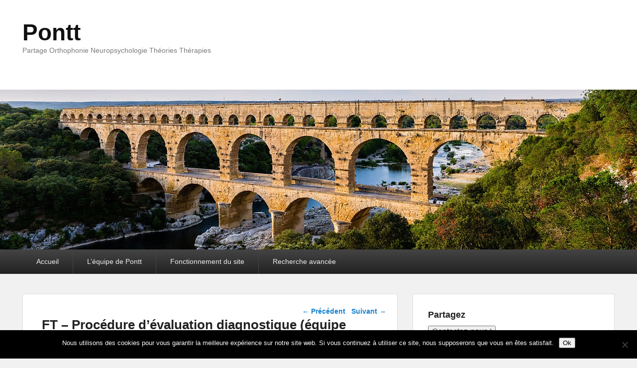

--- FILE ---
content_type: text/html; charset=UTF-8
request_url: http://pontt.net/2006/10/ft-proceduredevaluationdiagnostiqueequipebrestoiseduciera/
body_size: 23163
content:
<!DOCTYPE html>
<html lang="fr-FR">
<head>
<meta charset="UTF-8" />
<link rel="profile" href="http://gmpg.org/xfn/11" />
<link rel="pingback" href="http://pontt.net/xmlrpc.php" />
<title>FT &#8211; Procédure d&rsquo;évaluation diagnostique (équipe brestoise du CIERA) &#8211; Pontt</title>
<meta name='robots' content='max-image-preview:large' />
	<style>img:is([sizes="auto" i], [sizes^="auto," i]) { contain-intrinsic-size: 3000px 1500px }</style>
	<meta name="viewport" content="width=device-width, initial-scale=1.0"><link rel='dns-prefetch' href='//stats.wp.com' />
<link rel='dns-prefetch' href='//v0.wordpress.com' />
<link rel="alternate" type="application/rss+xml" title="Pontt &raquo; Flux" href="http://pontt.net/feed/" />
<link rel="alternate" type="application/rss+xml" title="Pontt &raquo; Flux des commentaires" href="http://pontt.net/comments/feed/" />
<link rel="alternate" type="application/rss+xml" title="Pontt &raquo; FT &#8211; Procédure d&rsquo;évaluation diagnostique (équipe brestoise du CIERA) Flux des commentaires" href="http://pontt.net/2006/10/ft-proceduredevaluationdiagnostiqueequipebrestoiseduciera/feed/" />
<script type="text/javascript">
/* <![CDATA[ */
window._wpemojiSettings = {"baseUrl":"https:\/\/s.w.org\/images\/core\/emoji\/16.0.1\/72x72\/","ext":".png","svgUrl":"https:\/\/s.w.org\/images\/core\/emoji\/16.0.1\/svg\/","svgExt":".svg","source":{"concatemoji":"http:\/\/pontt.net\/wp-includes\/js\/wp-emoji-release.min.js?ver=6.8.3"}};
/*! This file is auto-generated */
!function(s,n){var o,i,e;function c(e){try{var t={supportTests:e,timestamp:(new Date).valueOf()};sessionStorage.setItem(o,JSON.stringify(t))}catch(e){}}function p(e,t,n){e.clearRect(0,0,e.canvas.width,e.canvas.height),e.fillText(t,0,0);var t=new Uint32Array(e.getImageData(0,0,e.canvas.width,e.canvas.height).data),a=(e.clearRect(0,0,e.canvas.width,e.canvas.height),e.fillText(n,0,0),new Uint32Array(e.getImageData(0,0,e.canvas.width,e.canvas.height).data));return t.every(function(e,t){return e===a[t]})}function u(e,t){e.clearRect(0,0,e.canvas.width,e.canvas.height),e.fillText(t,0,0);for(var n=e.getImageData(16,16,1,1),a=0;a<n.data.length;a++)if(0!==n.data[a])return!1;return!0}function f(e,t,n,a){switch(t){case"flag":return n(e,"\ud83c\udff3\ufe0f\u200d\u26a7\ufe0f","\ud83c\udff3\ufe0f\u200b\u26a7\ufe0f")?!1:!n(e,"\ud83c\udde8\ud83c\uddf6","\ud83c\udde8\u200b\ud83c\uddf6")&&!n(e,"\ud83c\udff4\udb40\udc67\udb40\udc62\udb40\udc65\udb40\udc6e\udb40\udc67\udb40\udc7f","\ud83c\udff4\u200b\udb40\udc67\u200b\udb40\udc62\u200b\udb40\udc65\u200b\udb40\udc6e\u200b\udb40\udc67\u200b\udb40\udc7f");case"emoji":return!a(e,"\ud83e\udedf")}return!1}function g(e,t,n,a){var r="undefined"!=typeof WorkerGlobalScope&&self instanceof WorkerGlobalScope?new OffscreenCanvas(300,150):s.createElement("canvas"),o=r.getContext("2d",{willReadFrequently:!0}),i=(o.textBaseline="top",o.font="600 32px Arial",{});return e.forEach(function(e){i[e]=t(o,e,n,a)}),i}function t(e){var t=s.createElement("script");t.src=e,t.defer=!0,s.head.appendChild(t)}"undefined"!=typeof Promise&&(o="wpEmojiSettingsSupports",i=["flag","emoji"],n.supports={everything:!0,everythingExceptFlag:!0},e=new Promise(function(e){s.addEventListener("DOMContentLoaded",e,{once:!0})}),new Promise(function(t){var n=function(){try{var e=JSON.parse(sessionStorage.getItem(o));if("object"==typeof e&&"number"==typeof e.timestamp&&(new Date).valueOf()<e.timestamp+604800&&"object"==typeof e.supportTests)return e.supportTests}catch(e){}return null}();if(!n){if("undefined"!=typeof Worker&&"undefined"!=typeof OffscreenCanvas&&"undefined"!=typeof URL&&URL.createObjectURL&&"undefined"!=typeof Blob)try{var e="postMessage("+g.toString()+"("+[JSON.stringify(i),f.toString(),p.toString(),u.toString()].join(",")+"));",a=new Blob([e],{type:"text/javascript"}),r=new Worker(URL.createObjectURL(a),{name:"wpTestEmojiSupports"});return void(r.onmessage=function(e){c(n=e.data),r.terminate(),t(n)})}catch(e){}c(n=g(i,f,p,u))}t(n)}).then(function(e){for(var t in e)n.supports[t]=e[t],n.supports.everything=n.supports.everything&&n.supports[t],"flag"!==t&&(n.supports.everythingExceptFlag=n.supports.everythingExceptFlag&&n.supports[t]);n.supports.everythingExceptFlag=n.supports.everythingExceptFlag&&!n.supports.flag,n.DOMReady=!1,n.readyCallback=function(){n.DOMReady=!0}}).then(function(){return e}).then(function(){var e;n.supports.everything||(n.readyCallback(),(e=n.source||{}).concatemoji?t(e.concatemoji):e.wpemoji&&e.twemoji&&(t(e.twemoji),t(e.wpemoji)))}))}((window,document),window._wpemojiSettings);
/* ]]> */
</script>
<style id='wp-emoji-styles-inline-css' type='text/css'>

	img.wp-smiley, img.emoji {
		display: inline !important;
		border: none !important;
		box-shadow: none !important;
		height: 1em !important;
		width: 1em !important;
		margin: 0 0.07em !important;
		vertical-align: -0.1em !important;
		background: none !important;
		padding: 0 !important;
	}
</style>
<link rel='stylesheet' id='wp-block-library-css' href='http://pontt.net/wp-includes/css/dist/block-library/style.min.css?ver=6.8.3' type='text/css' media='all' />
<style id='wp-block-library-theme-inline-css' type='text/css'>
.wp-block-audio :where(figcaption){color:#555;font-size:13px;text-align:center}.is-dark-theme .wp-block-audio :where(figcaption){color:#ffffffa6}.wp-block-audio{margin:0 0 1em}.wp-block-code{border:1px solid #ccc;border-radius:4px;font-family:Menlo,Consolas,monaco,monospace;padding:.8em 1em}.wp-block-embed :where(figcaption){color:#555;font-size:13px;text-align:center}.is-dark-theme .wp-block-embed :where(figcaption){color:#ffffffa6}.wp-block-embed{margin:0 0 1em}.blocks-gallery-caption{color:#555;font-size:13px;text-align:center}.is-dark-theme .blocks-gallery-caption{color:#ffffffa6}:root :where(.wp-block-image figcaption){color:#555;font-size:13px;text-align:center}.is-dark-theme :root :where(.wp-block-image figcaption){color:#ffffffa6}.wp-block-image{margin:0 0 1em}.wp-block-pullquote{border-bottom:4px solid;border-top:4px solid;color:currentColor;margin-bottom:1.75em}.wp-block-pullquote cite,.wp-block-pullquote footer,.wp-block-pullquote__citation{color:currentColor;font-size:.8125em;font-style:normal;text-transform:uppercase}.wp-block-quote{border-left:.25em solid;margin:0 0 1.75em;padding-left:1em}.wp-block-quote cite,.wp-block-quote footer{color:currentColor;font-size:.8125em;font-style:normal;position:relative}.wp-block-quote:where(.has-text-align-right){border-left:none;border-right:.25em solid;padding-left:0;padding-right:1em}.wp-block-quote:where(.has-text-align-center){border:none;padding-left:0}.wp-block-quote.is-large,.wp-block-quote.is-style-large,.wp-block-quote:where(.is-style-plain){border:none}.wp-block-search .wp-block-search__label{font-weight:700}.wp-block-search__button{border:1px solid #ccc;padding:.375em .625em}:where(.wp-block-group.has-background){padding:1.25em 2.375em}.wp-block-separator.has-css-opacity{opacity:.4}.wp-block-separator{border:none;border-bottom:2px solid;margin-left:auto;margin-right:auto}.wp-block-separator.has-alpha-channel-opacity{opacity:1}.wp-block-separator:not(.is-style-wide):not(.is-style-dots){width:100px}.wp-block-separator.has-background:not(.is-style-dots){border-bottom:none;height:1px}.wp-block-separator.has-background:not(.is-style-wide):not(.is-style-dots){height:2px}.wp-block-table{margin:0 0 1em}.wp-block-table td,.wp-block-table th{word-break:normal}.wp-block-table :where(figcaption){color:#555;font-size:13px;text-align:center}.is-dark-theme .wp-block-table :where(figcaption){color:#ffffffa6}.wp-block-video :where(figcaption){color:#555;font-size:13px;text-align:center}.is-dark-theme .wp-block-video :where(figcaption){color:#ffffffa6}.wp-block-video{margin:0 0 1em}:root :where(.wp-block-template-part.has-background){margin-bottom:0;margin-top:0;padding:1.25em 2.375em}
</style>
<style id='classic-theme-styles-inline-css' type='text/css'>
/*! This file is auto-generated */
.wp-block-button__link{color:#fff;background-color:#32373c;border-radius:9999px;box-shadow:none;text-decoration:none;padding:calc(.667em + 2px) calc(1.333em + 2px);font-size:1.125em}.wp-block-file__button{background:#32373c;color:#fff;text-decoration:none}
</style>
<link rel='stylesheet' id='mediaelement-css' href='http://pontt.net/wp-includes/js/mediaelement/mediaelementplayer-legacy.min.css?ver=4.2.17' type='text/css' media='all' />
<link rel='stylesheet' id='wp-mediaelement-css' href='http://pontt.net/wp-includes/js/mediaelement/wp-mediaelement.min.css?ver=6.8.3' type='text/css' media='all' />
<style id='jetpack-sharing-buttons-style-inline-css' type='text/css'>
.jetpack-sharing-buttons__services-list{display:flex;flex-direction:row;flex-wrap:wrap;gap:0;list-style-type:none;margin:5px;padding:0}.jetpack-sharing-buttons__services-list.has-small-icon-size{font-size:12px}.jetpack-sharing-buttons__services-list.has-normal-icon-size{font-size:16px}.jetpack-sharing-buttons__services-list.has-large-icon-size{font-size:24px}.jetpack-sharing-buttons__services-list.has-huge-icon-size{font-size:36px}@media print{.jetpack-sharing-buttons__services-list{display:none!important}}.editor-styles-wrapper .wp-block-jetpack-sharing-buttons{gap:0;padding-inline-start:0}ul.jetpack-sharing-buttons__services-list.has-background{padding:1.25em 2.375em}
</style>
<style id='global-styles-inline-css' type='text/css'>
:root{--wp--preset--aspect-ratio--square: 1;--wp--preset--aspect-ratio--4-3: 4/3;--wp--preset--aspect-ratio--3-4: 3/4;--wp--preset--aspect-ratio--3-2: 3/2;--wp--preset--aspect-ratio--2-3: 2/3;--wp--preset--aspect-ratio--16-9: 16/9;--wp--preset--aspect-ratio--9-16: 9/16;--wp--preset--color--black: #000000;--wp--preset--color--cyan-bluish-gray: #abb8c3;--wp--preset--color--white: #ffffff;--wp--preset--color--pale-pink: #f78da7;--wp--preset--color--vivid-red: #cf2e2e;--wp--preset--color--luminous-vivid-orange: #ff6900;--wp--preset--color--luminous-vivid-amber: #fcb900;--wp--preset--color--light-green-cyan: #7bdcb5;--wp--preset--color--vivid-green-cyan: #00d084;--wp--preset--color--pale-cyan-blue: #8ed1fc;--wp--preset--color--vivid-cyan-blue: #0693e3;--wp--preset--color--vivid-purple: #9b51e0;--wp--preset--gradient--vivid-cyan-blue-to-vivid-purple: linear-gradient(135deg,rgba(6,147,227,1) 0%,rgb(155,81,224) 100%);--wp--preset--gradient--light-green-cyan-to-vivid-green-cyan: linear-gradient(135deg,rgb(122,220,180) 0%,rgb(0,208,130) 100%);--wp--preset--gradient--luminous-vivid-amber-to-luminous-vivid-orange: linear-gradient(135deg,rgba(252,185,0,1) 0%,rgba(255,105,0,1) 100%);--wp--preset--gradient--luminous-vivid-orange-to-vivid-red: linear-gradient(135deg,rgba(255,105,0,1) 0%,rgb(207,46,46) 100%);--wp--preset--gradient--very-light-gray-to-cyan-bluish-gray: linear-gradient(135deg,rgb(238,238,238) 0%,rgb(169,184,195) 100%);--wp--preset--gradient--cool-to-warm-spectrum: linear-gradient(135deg,rgb(74,234,220) 0%,rgb(151,120,209) 20%,rgb(207,42,186) 40%,rgb(238,44,130) 60%,rgb(251,105,98) 80%,rgb(254,248,76) 100%);--wp--preset--gradient--blush-light-purple: linear-gradient(135deg,rgb(255,206,236) 0%,rgb(152,150,240) 100%);--wp--preset--gradient--blush-bordeaux: linear-gradient(135deg,rgb(254,205,165) 0%,rgb(254,45,45) 50%,rgb(107,0,62) 100%);--wp--preset--gradient--luminous-dusk: linear-gradient(135deg,rgb(255,203,112) 0%,rgb(199,81,192) 50%,rgb(65,88,208) 100%);--wp--preset--gradient--pale-ocean: linear-gradient(135deg,rgb(255,245,203) 0%,rgb(182,227,212) 50%,rgb(51,167,181) 100%);--wp--preset--gradient--electric-grass: linear-gradient(135deg,rgb(202,248,128) 0%,rgb(113,206,126) 100%);--wp--preset--gradient--midnight: linear-gradient(135deg,rgb(2,3,129) 0%,rgb(40,116,252) 100%);--wp--preset--font-size--small: 13px;--wp--preset--font-size--medium: 20px;--wp--preset--font-size--large: 28px;--wp--preset--font-size--x-large: 42px;--wp--preset--font-size--normal: 16px;--wp--preset--font-size--huge: 36px;--wp--preset--spacing--20: 0.44rem;--wp--preset--spacing--30: 0.67rem;--wp--preset--spacing--40: 1rem;--wp--preset--spacing--50: 1.5rem;--wp--preset--spacing--60: 2.25rem;--wp--preset--spacing--70: 3.38rem;--wp--preset--spacing--80: 5.06rem;--wp--preset--shadow--natural: 6px 6px 9px rgba(0, 0, 0, 0.2);--wp--preset--shadow--deep: 12px 12px 50px rgba(0, 0, 0, 0.4);--wp--preset--shadow--sharp: 6px 6px 0px rgba(0, 0, 0, 0.2);--wp--preset--shadow--outlined: 6px 6px 0px -3px rgba(255, 255, 255, 1), 6px 6px rgba(0, 0, 0, 1);--wp--preset--shadow--crisp: 6px 6px 0px rgba(0, 0, 0, 1);}:where(.is-layout-flex){gap: 0.5em;}:where(.is-layout-grid){gap: 0.5em;}body .is-layout-flex{display: flex;}.is-layout-flex{flex-wrap: wrap;align-items: center;}.is-layout-flex > :is(*, div){margin: 0;}body .is-layout-grid{display: grid;}.is-layout-grid > :is(*, div){margin: 0;}:where(.wp-block-columns.is-layout-flex){gap: 2em;}:where(.wp-block-columns.is-layout-grid){gap: 2em;}:where(.wp-block-post-template.is-layout-flex){gap: 1.25em;}:where(.wp-block-post-template.is-layout-grid){gap: 1.25em;}.has-black-color{color: var(--wp--preset--color--black) !important;}.has-cyan-bluish-gray-color{color: var(--wp--preset--color--cyan-bluish-gray) !important;}.has-white-color{color: var(--wp--preset--color--white) !important;}.has-pale-pink-color{color: var(--wp--preset--color--pale-pink) !important;}.has-vivid-red-color{color: var(--wp--preset--color--vivid-red) !important;}.has-luminous-vivid-orange-color{color: var(--wp--preset--color--luminous-vivid-orange) !important;}.has-luminous-vivid-amber-color{color: var(--wp--preset--color--luminous-vivid-amber) !important;}.has-light-green-cyan-color{color: var(--wp--preset--color--light-green-cyan) !important;}.has-vivid-green-cyan-color{color: var(--wp--preset--color--vivid-green-cyan) !important;}.has-pale-cyan-blue-color{color: var(--wp--preset--color--pale-cyan-blue) !important;}.has-vivid-cyan-blue-color{color: var(--wp--preset--color--vivid-cyan-blue) !important;}.has-vivid-purple-color{color: var(--wp--preset--color--vivid-purple) !important;}.has-black-background-color{background-color: var(--wp--preset--color--black) !important;}.has-cyan-bluish-gray-background-color{background-color: var(--wp--preset--color--cyan-bluish-gray) !important;}.has-white-background-color{background-color: var(--wp--preset--color--white) !important;}.has-pale-pink-background-color{background-color: var(--wp--preset--color--pale-pink) !important;}.has-vivid-red-background-color{background-color: var(--wp--preset--color--vivid-red) !important;}.has-luminous-vivid-orange-background-color{background-color: var(--wp--preset--color--luminous-vivid-orange) !important;}.has-luminous-vivid-amber-background-color{background-color: var(--wp--preset--color--luminous-vivid-amber) !important;}.has-light-green-cyan-background-color{background-color: var(--wp--preset--color--light-green-cyan) !important;}.has-vivid-green-cyan-background-color{background-color: var(--wp--preset--color--vivid-green-cyan) !important;}.has-pale-cyan-blue-background-color{background-color: var(--wp--preset--color--pale-cyan-blue) !important;}.has-vivid-cyan-blue-background-color{background-color: var(--wp--preset--color--vivid-cyan-blue) !important;}.has-vivid-purple-background-color{background-color: var(--wp--preset--color--vivid-purple) !important;}.has-black-border-color{border-color: var(--wp--preset--color--black) !important;}.has-cyan-bluish-gray-border-color{border-color: var(--wp--preset--color--cyan-bluish-gray) !important;}.has-white-border-color{border-color: var(--wp--preset--color--white) !important;}.has-pale-pink-border-color{border-color: var(--wp--preset--color--pale-pink) !important;}.has-vivid-red-border-color{border-color: var(--wp--preset--color--vivid-red) !important;}.has-luminous-vivid-orange-border-color{border-color: var(--wp--preset--color--luminous-vivid-orange) !important;}.has-luminous-vivid-amber-border-color{border-color: var(--wp--preset--color--luminous-vivid-amber) !important;}.has-light-green-cyan-border-color{border-color: var(--wp--preset--color--light-green-cyan) !important;}.has-vivid-green-cyan-border-color{border-color: var(--wp--preset--color--vivid-green-cyan) !important;}.has-pale-cyan-blue-border-color{border-color: var(--wp--preset--color--pale-cyan-blue) !important;}.has-vivid-cyan-blue-border-color{border-color: var(--wp--preset--color--vivid-cyan-blue) !important;}.has-vivid-purple-border-color{border-color: var(--wp--preset--color--vivid-purple) !important;}.has-vivid-cyan-blue-to-vivid-purple-gradient-background{background: var(--wp--preset--gradient--vivid-cyan-blue-to-vivid-purple) !important;}.has-light-green-cyan-to-vivid-green-cyan-gradient-background{background: var(--wp--preset--gradient--light-green-cyan-to-vivid-green-cyan) !important;}.has-luminous-vivid-amber-to-luminous-vivid-orange-gradient-background{background: var(--wp--preset--gradient--luminous-vivid-amber-to-luminous-vivid-orange) !important;}.has-luminous-vivid-orange-to-vivid-red-gradient-background{background: var(--wp--preset--gradient--luminous-vivid-orange-to-vivid-red) !important;}.has-very-light-gray-to-cyan-bluish-gray-gradient-background{background: var(--wp--preset--gradient--very-light-gray-to-cyan-bluish-gray) !important;}.has-cool-to-warm-spectrum-gradient-background{background: var(--wp--preset--gradient--cool-to-warm-spectrum) !important;}.has-blush-light-purple-gradient-background{background: var(--wp--preset--gradient--blush-light-purple) !important;}.has-blush-bordeaux-gradient-background{background: var(--wp--preset--gradient--blush-bordeaux) !important;}.has-luminous-dusk-gradient-background{background: var(--wp--preset--gradient--luminous-dusk) !important;}.has-pale-ocean-gradient-background{background: var(--wp--preset--gradient--pale-ocean) !important;}.has-electric-grass-gradient-background{background: var(--wp--preset--gradient--electric-grass) !important;}.has-midnight-gradient-background{background: var(--wp--preset--gradient--midnight) !important;}.has-small-font-size{font-size: var(--wp--preset--font-size--small) !important;}.has-medium-font-size{font-size: var(--wp--preset--font-size--medium) !important;}.has-large-font-size{font-size: var(--wp--preset--font-size--large) !important;}.has-x-large-font-size{font-size: var(--wp--preset--font-size--x-large) !important;}
:where(.wp-block-post-template.is-layout-flex){gap: 1.25em;}:where(.wp-block-post-template.is-layout-grid){gap: 1.25em;}
:where(.wp-block-columns.is-layout-flex){gap: 2em;}:where(.wp-block-columns.is-layout-grid){gap: 2em;}
:root :where(.wp-block-pullquote){font-size: 1.5em;line-height: 1.6;}
</style>
<link rel='stylesheet' id='cookie-notice-front-css' href='http://pontt.net/wp-content/plugins/cookie-notice/css/front.min.css?ver=2.5.7' type='text/css' media='all' />
<link rel='stylesheet' id='wpus-bar-css' href='http://pontt.net/wp-content/plugins/wp-ultimate-search/css/visualsearch.css?ver=6.8.3' type='text/css' media='all' />
<link rel='stylesheet' id='yop-public-css' href='http://pontt.net/wp-content/plugins/yop-poll/public/assets/css/yop-poll-public-6.5.37.css?ver=6.8.3' type='text/css' media='all' />
<link rel='stylesheet' id='h5p-plugin-styles-css' href='http://pontt.net/wp-content/plugins/h5p/h5p-php-library/styles/h5p.css?ver=1.16.0' type='text/css' media='all' />
<link rel='stylesheet' id='catch-evolution-style-css' href='http://pontt.net/wp-content/themes/catch-evolution/style.css?ver=20250925-155614' type='text/css' media='all' />
<link rel='stylesheet' id='catch-evolution-block-style-css' href='http://pontt.net/wp-content/themes/catch-evolution/css/blocks.css?ver=1.0' type='text/css' media='all' />
<link rel='stylesheet' id='genericons-css' href='http://pontt.net/wp-content/plugins/jetpack/_inc/genericons/genericons/genericons.css?ver=3.1' type='text/css' media='all' />
<link rel='stylesheet' id='catchevolution-responsive-css' href='http://pontt.net/wp-content/themes/catch-evolution/css/responsive.css?ver=6.8.3' type='text/css' media='all' />
<style id='jetpack_facebook_likebox-inline-css' type='text/css'>
.widget_facebook_likebox {
	overflow: hidden;
}

</style>
<link rel='stylesheet' id='flick-css' href='http://pontt.net/wp-content/plugins/mailchimp/assets/css/flick/flick.css?ver=2.0.0' type='text/css' media='all' />
<link rel='stylesheet' id='mailchimp_sf_main_css-css' href='http://pontt.net/wp-content/plugins/mailchimp/assets/css/frontend.css?ver=2.0.0' type='text/css' media='all' />
<link rel='stylesheet' id='sharedaddy-css' href='http://pontt.net/wp-content/plugins/jetpack/modules/sharedaddy/sharing.css?ver=15.0.2' type='text/css' media='all' />
<link rel='stylesheet' id='social-logos-css' href='http://pontt.net/wp-content/plugins/jetpack/_inc/social-logos/social-logos.min.css?ver=15.0.2' type='text/css' media='all' />
<script type="text/javascript" id="cookie-notice-front-js-before">
/* <![CDATA[ */
var cnArgs = {"ajaxUrl":"http:\/\/pontt.net\/wp-admin\/admin-ajax.php","nonce":"0c1e64062d","hideEffect":"fade","position":"bottom","onScroll":false,"onScrollOffset":100,"onClick":false,"cookieName":"cookie_notice_accepted","cookieTime":2592000,"cookieTimeRejected":2592000,"globalCookie":false,"redirection":false,"cache":false,"revokeCookies":false,"revokeCookiesOpt":"automatic"};
/* ]]> */
</script>
<script type="text/javascript" src="http://pontt.net/wp-content/plugins/cookie-notice/js/front.min.js?ver=2.5.7" id="cookie-notice-front-js"></script>
<script type="text/javascript" src="http://pontt.net/wp-includes/js/underscore.min.js?ver=1.13.7" id="underscore-js"></script>
<script type="text/javascript" src="http://pontt.net/wp-includes/js/jquery/jquery.min.js?ver=3.7.1" id="jquery-core-js"></script>
<script type="text/javascript" src="http://pontt.net/wp-includes/js/jquery/jquery-migrate.min.js?ver=3.4.1" id="jquery-migrate-js"></script>
<script type="text/javascript" src="http://pontt.net/wp-includes/js/backbone.min.js?ver=1.6.0" id="backbone-js"></script>
<script type="text/javascript" src="http://pontt.net/wp-includes/js/jquery/ui/core.min.js?ver=1.13.3" id="jquery-ui-core-js"></script>
<script type="text/javascript" src="http://pontt.net/wp-includes/js/jquery/ui/menu.min.js?ver=1.13.3" id="jquery-ui-menu-js"></script>
<script type="text/javascript" src="http://pontt.net/wp-includes/js/dist/dom-ready.min.js?ver=f77871ff7694fffea381" id="wp-dom-ready-js"></script>
<script type="text/javascript" src="http://pontt.net/wp-includes/js/dist/hooks.min.js?ver=4d63a3d491d11ffd8ac6" id="wp-hooks-js"></script>
<script type="text/javascript" src="http://pontt.net/wp-includes/js/dist/i18n.min.js?ver=5e580eb46a90c2b997e6" id="wp-i18n-js"></script>
<script type="text/javascript" id="wp-i18n-js-after">
/* <![CDATA[ */
wp.i18n.setLocaleData( { 'text direction\u0004ltr': [ 'ltr' ] } );
/* ]]> */
</script>
<script type="text/javascript" id="wp-a11y-js-translations">
/* <![CDATA[ */
( function( domain, translations ) {
	var localeData = translations.locale_data[ domain ] || translations.locale_data.messages;
	localeData[""].domain = domain;
	wp.i18n.setLocaleData( localeData, domain );
} )( "default", {"translation-revision-date":"2026-01-20 09:40:54+0000","generator":"GlotPress\/4.0.3","domain":"messages","locale_data":{"messages":{"":{"domain":"messages","plural-forms":"nplurals=2; plural=n > 1;","lang":"fr"},"Notifications":["Notifications"]}},"comment":{"reference":"wp-includes\/js\/dist\/a11y.js"}} );
/* ]]> */
</script>
<script type="text/javascript" src="http://pontt.net/wp-includes/js/dist/a11y.min.js?ver=3156534cc54473497e14" id="wp-a11y-js"></script>
<script type="text/javascript" src="http://pontt.net/wp-includes/js/jquery/ui/autocomplete.min.js?ver=1.13.3" id="jquery-ui-autocomplete-js"></script>
<script type="text/javascript" src="http://pontt.net/wp-content/plugins/wp-ultimate-search/js/visualsearch.min.js?ver=6.8.3" id="visualsearch-js"></script>
<script type="text/javascript" id="wpus-script-js-extra">
/* <![CDATA[ */
var wpus_script = {"ajaxurl":"http:\/\/pontt.net\/wp-admin\/admin-ajax.php","searchNonce":"4778b63dcb","trackevents":"0","eventtitle":"Search","enabledfacets":"[\"category\",\"tag\"]","resultspage":"http:\/\/pontt.net\/recherche\/","showfacets":"1","placeholder":"__Rechercher","highlight":"1","radius":"","remainder":"Texte \u00e0 trouver","single_facet":"0","disable_permalinks":"0","single_use":"0"};
/* ]]> */
</script>
<script type="text/javascript" src="http://pontt.net/wp-content/plugins/wp-ultimate-search/js/main-pro.js?ver=6.8.3" id="wpus-script-js"></script>
<script type="text/javascript" id="yop-public-js-extra">
/* <![CDATA[ */
var objectL10n = {"yopPollParams":{"urlParams":{"ajax":"http:\/\/pontt.net\/wp-admin\/admin-ajax.php","wpLogin":"http:\/\/pontt.net\/wp-login.php?redirect_to=http%3A%2F%2Fpontt.net%2Fwp-admin%2Fadmin-ajax.php%3Faction%3Dyop_poll_record_wordpress_vote"},"apiParams":{"reCaptcha":{"siteKey":""},"reCaptchaV2Invisible":{"siteKey":""},"reCaptchaV3":{"siteKey":""},"hCaptcha":{"siteKey":""},"cloudflareTurnstile":{"siteKey":""}},"captchaParams":{"imgPath":"http:\/\/pontt.net\/wp-content\/plugins\/yop-poll\/public\/assets\/img\/","url":"http:\/\/pontt.net\/wp-content\/plugins\/yop-poll\/app.php","accessibilityAlt":"","accessibilityTitle":"","accessibilityDescription":"","explanation":"","refreshAlt":"","refreshTitle":""},"voteParams":{"invalidPoll":"","noAnswersSelected":"","minAnswersRequired":"","maxAnswersRequired":"","noAnswerForOther":"","noValueForCustomField":"","tooManyCharsForCustomField":"Text for {custom_field_name} is too long","consentNotChecked":"","noCaptchaSelected":"","thankYou":""},"resultsParams":{"singleVote":"","multipleVotes":"","singleAnswer":"","multipleAnswers":""}}};
/* ]]> */
</script>
<script type="text/javascript" src="http://pontt.net/wp-content/plugins/yop-poll/public/assets/js/yop-poll-public-6.5.37.min.js?ver=6.8.3" id="yop-public-js"></script>
<script type="text/javascript" id="catchevolution-menu-js-extra">
/* <![CDATA[ */
var screenReaderText = {"expand":"ouvrir le sous-menu","collapse":"fermer le sous-menu"};
/* ]]> */
</script>
<script type="text/javascript" src="http://pontt.net/wp-content/themes/catch-evolution/js/catchevolution-menu.min.js?ver=20171025" id="catchevolution-menu-js"></script>
<!--[if lt IE 9]>
<script type="text/javascript" src="http://pontt.net/wp-content/themes/catch-evolution/js/catchevolution-ielte8.min.js?ver=3.7.3" id="catchevolution-html5-js"></script>
<![endif]-->
<!--[if lte IE 6]>
<script type="text/javascript" src="http://pontt.net/wp-content/themes/catch-evolution/js/pngfix.min.js?ver=6.8.3" id="catchevolution-pngfix-js"></script>
<![endif]-->
<link rel="https://api.w.org/" href="http://pontt.net/wp-json/" /><link rel="alternate" title="JSON" type="application/json" href="http://pontt.net/wp-json/wp/v2/posts/216" /><link rel="EditURI" type="application/rsd+xml" title="RSD" href="http://pontt.net/xmlrpc.php?rsd" />
<meta name="generator" content="WordPress 6.8.3" />
<link rel="canonical" href="http://pontt.net/2006/10/ft-proceduredevaluationdiagnostiqueequipebrestoiseduciera/" />
<link rel='shortlink' href='https://wp.me/p4nlEg-3u' />
<link rel="alternate" title="oEmbed (JSON)" type="application/json+oembed" href="http://pontt.net/wp-json/oembed/1.0/embed?url=http%3A%2F%2Fpontt.net%2F2006%2F10%2Fft-proceduredevaluationdiagnostiqueequipebrestoiseduciera%2F" />
<link rel="alternate" title="oEmbed (XML)" type="text/xml+oembed" href="http://pontt.net/wp-json/oembed/1.0/embed?url=http%3A%2F%2Fpontt.net%2F2006%2F10%2Fft-proceduredevaluationdiagnostiqueequipebrestoiseduciera%2F&#038;format=xml" />
<script type="text/javascript">
	window._se_plugin_version = '8.1.9';
</script>
	<style>img#wpstats{display:none}</style>
		<!-- refreshing cache --><style type="text/css">.recentcomments a{display:inline !important;padding:0 !important;margin:0 !important;}</style>
<!-- Jetpack Open Graph Tags -->
<meta property="og:type" content="article" />
<meta property="og:title" content="FT &#8211; Procédure d&rsquo;évaluation diagnostique (équipe brestoise du CIERA)" />
<meta property="og:url" content="http://pontt.net/2006/10/ft-proceduredevaluationdiagnostiqueequipebrestoiseduciera/" />
<meta property="og:description" content="  Fiche Technique PROCEDURE D’EVALUATION DIAGNOSTIQUE par l’équipe brestoise du CIERA   Date de rédaction de la fiche : 29/01/02Dates de mise à jour : 16/04/02  L’évaluation diagnostique utilise le…" />
<meta property="article:published_time" content="1970-01-01T00:00:00+00:00" />
<meta property="article:modified_time" content="2014-05-20T09:02:24+00:00" />
<meta property="og:site_name" content="Pontt" />
<meta property="og:image" content="https://s0.wp.com/i/blank.jpg" />
<meta property="og:image:width" content="200" />
<meta property="og:image:height" content="200" />
<meta property="og:image:alt" content="" />
<meta property="og:locale" content="fr_FR" />
<meta name="twitter:text:title" content="FT &#8211; Procédure d&rsquo;évaluation diagnostique (équipe brestoise du CIERA)" />
<meta name="twitter:card" content="summary" />

<!-- End Jetpack Open Graph Tags -->
		<style type="text/css" id="wp-custom-css">
			/*
Bienvenue dans l&rsquo;éditeur CSS de l&rsquo;extension Design !

CSS (Cascading Style Sheets) est un langage qui fournit des informations à
votre navigateur concernant le style de la page web que vous visitez. Vous
pouvez maintenant supprimer ces commentaires et commencer à ajouter votre
propre code CSS.

Par défaut, cette feuille de style sera chargée après la feuille de
style de votre thème, ce qui veut dire que les nouvelles règles que vous
ajouterez ici pourront remplacer celles créées par le thème.

Vous pouvez donc ajouter ici les changements que vous souhaitez apporter à
votre thème, sans avoir à copier la feuille de style existante de
celui-ci, ou avoir à recréer toutes les règles de style de votre thème.
*/
#slider {
	background-color: #FFFFFF;
	border: 1px solid #DDD;
	height: 400px;
}

#controllers a {
	background: none repeat scroll 0 0 rgba(25,255,255,0.4);
}

#controllers a.active {
	background: none repeat scroll 0 0 rgba(25,25,255,0.8);
}

.category-vie-du-blog {
	border-color: #00008B;
}

.category-infos {
	border-color: #DC143C;
}

.category-memoiretheses {
	border-color: #FF8C00;
}

.category-sites {
	border-color: #8B008B;
}

.category-adaptation-de-materiel {
	border-color: #FF1493;
}

.category-divers {
	border-color: #FFD700;
}

.category-editeurs {
	border-color: #48D1CC;
}

.category-fichiers {
	border-color: #ADFF2F;
}

.category-tests {
	border-color: #000000;
}		</style>
		</head>

<body class="wp-singular post-template-default single single-post postid-216 single-format-standard wp-embed-responsive wp-theme-catch-evolution cookies-not-set right-sidebar">



<div id="page" class="hfeed site">

	
    
	<header id="branding" role="banner">
    	
    	<div id="header-content" class="clearfix">

        	<div class="wrapper">
				<div id="logo-wrap" class="clearfix"><!-- refreshing transient cache -->			<div id="site-details" class="normal">
												<p id="site-title"><a href="http://pontt.net/" title="Pontt" rel="home">Pontt</a></p>
														<p id="site-description">Partage Orthophonie Neuropsychologie Théories Thérapies</p>
					</div>
		</div><!-- #logo-wrap -->
            </div><!-- .wrapper -->

      	</div><!-- #header-content -->

    			<div id="header-image">
			<img src="http://pontt.net/wp-content/uploads/2014/12/cropped-Pont_du_Gard_BLS.jpg" alt="" />
		</div>
	
	</header><!-- #branding -->

        
        <div id="header-menu">

                            <div id="access" class="menu-access-wrap clearfix">
                    <div id="mobile-primary-menu" class="mobile-menu-anchor primary-menu">
                        <button id="menu-toggle-primary" class="genericon genericon-menu">
                            <span class="mobile-menu-text">Menu</span>
                        </button>
                    </div><!-- #mobile-primary-menu -->

                    <div id="site-header-menu-primary" class="site-menu">
                        <nav id="access-primary-menu" class="main-navigation" role="navigation" aria-label="Premier menu">
                            <h3 class="screen-reader-text">Premier menu</h3>
                            <div class="menu-header-container wrapper"><ul class="menu"><li id="menu-item-8321" class="menu-item menu-item-type-custom menu-item-object-custom menu-item-home menu-item-8321"><a href="http://pontt.net/">Accueil</a></li>
<li id="menu-item-3133" class="menu-item menu-item-type-post_type menu-item-object-page menu-item-3133"><a href="http://pontt.net/lequipe-de-pontt/">L&rsquo;équipe de Pontt</a></li>
<li id="menu-item-3134" class="menu-item menu-item-type-post_type menu-item-object-page menu-item-3134"><a href="http://pontt.net/fonctionnement-du-site/">Fonctionnement du site</a></li>
<li id="menu-item-10912" class="menu-item menu-item-type-post_type menu-item-object-page menu-item-10912"><a href="http://pontt.net/recherche/">Recherche avancée</a></li>
</ul></div>                        </nav><!-- #access-primary-menu -->
                    </div><!-- #site-header-menu-primary -->
                </div><!-- #access -->
            
            
        </div><!-- #header-menu -->
    
	
	<div id="main" class="clearfix">
    	<div class="wrapper">

 			
            <div class="content-sidebar-wrap">

				
                <div id="primary">

                    
                    <div id="content" role="main">
                        
				
					<nav id="nav-single">
						<h3 class="assistive-text">Navigation dans les articles</h3>
						<span class="nav-previous"><a href="http://pontt.net/2006/10/ft-programmeteacchjobcoaching/" rel="prev"><span class="meta-nav">&larr;</span> Précédent</a></span>
						<span class="nav-next"><a href="http://pontt.net/2006/10/ft-diagnosticprecoceetautisme/" rel="next">Suivant <span class="meta-nav">&rarr;</span></a></span>
					</nav><!-- #nav-single -->

					
<article id="post-216" class="post-216 post type-post status-publish format-standard hentry category-non-classe">
	<header class="entry-header">
		<h1 class="entry-title">FT &#8211; Procédure d&rsquo;évaluation diagnostique (équipe brestoise du CIERA)</h1>

		            <div class="entry-meta">
                <span class="sep">Publié le </span><a href="http://pontt.net/2006/10/ft-proceduredevaluationdiagnostiqueequipebrestoiseduciera/" title="0 h 00 min" rel="bookmark"><time class="entry-date updated" datetime="2006-10-21T00:00:00+02:00" pubdate>21 octobre 2006</time></a><span class="by-author"> <span class="sep"> par </span> <span class="author vcard"><a class="url fn n" href="http://pontt.net/author/bill/" title="Voir tous les posts par Bill" rel="author">Bill</a></span></span>                                    <span class="sep"> &mdash; </span>
                    <span class="comments-link">
                        <a href="http://pontt.net/2006/10/ft-proceduredevaluationdiagnostiqueequipebrestoiseduciera/#comments">1 commentaire &darr;</a>                    </span>
                            </div><!-- .entry-meta -->
			</header><!-- .entry-header -->

	<div class="entry-content">
		<div style="border: 1pt solid windowtext; padding: 0cm 4pt 1pt; background: #f3f3f3 none repeat scroll 0% 50%; -moz-background-clip: -moz-initial; -moz-background-origin: -moz-initial; -moz-background-inline-policy: -moz-initial; font-family: Arial; text-align: justify;">
<div style="padding: 0cm; background: #f3f3f3 none repeat scroll 0% 50%; -moz-background-clip: -moz-initial; -moz-background-origin: -moz-initial; -moz-background-inline-policy: -moz-initial;" align="left"><span style="font-size: medium;"> </span></div>
<p style="padding: 0cm; background: #f3f3f3 none repeat scroll 0% 50%; -moz-background-clip: -moz-initial; -moz-background-origin: -moz-initial; -moz-background-inline-policy: -moz-initial;"><span style="font-size: medium;"><span style="font-size: 10pt;">Fiche Technique<br />
</span></span></p>
<div style="text-align: center;"><span style="font-size: medium;"><span style="font-size: 10pt;"><span style="font-weight: bold;">PROCEDURE D’EVALUATION DIAGNOSTIQUE</span></span></span><span style="font-weight: bold; font-size: medium;"><span style="font-size: 10pt;"> par l’équipe brestoise du CIERA</span></span></div>
<div style="padding: 0cm; background: #f3f3f3 none repeat scroll 0% 50%; -moz-background-clip: -moz-initial; -moz-background-origin: -moz-initial; -moz-background-inline-policy: -moz-initial;"><span style="font-size: medium;"> </span></div>
</div>
<div style="text-align: justify; font-family: Arial;"></div>
<p><span style="font-size: medium;"><span style="font-family: Arial;">Date de rédaction de la fiche : 29/01/02</span><br style="font-family: Arial;" /><span style="font-family: Arial;">Dates de mise à jour : 16/04/02</span><br style="font-family: Arial;" /><span style="font-family: Arial;"> </span><br style="font-family: Arial;" /><span style="font-family: Arial;"> </span><br style="font-family: Arial;" /><br style="font-family: Arial;" /><span style="font-family: Arial;">L’évaluation diagnostique utilise les compétences d’une équipe pluridisciplinaire : un médecin psychiatre, une psychologue, une orthophoniste, une éducatrice spécialisée, une psychomotricienne.</span><br style="font-family: Arial;" /><br style="font-family: Arial;" /><span style="font-family: Arial;">Les bilans réalisés par cette équipe permettent :</span><br style="font-family: Arial;" /><span style="font-family: Arial;"> </span><br style="font-family: Arial;" /><br style="font-family: Arial;" /><span style="font-family: Arial;">&#8211;        De poser ou non le diagnostic de l’autisme et de préciser la forme d’autisme en utilisant la CIM 10 (Classification Internationale des Maladies)</span><br style="font-family: Arial;" /><br style="font-family: Arial;" /></span></p>
<div style="text-align: center; font-style: italic; font-family: Arial;"><span style="font-size: medium;">Une équivalence dans la CFTMEA (Classification Française des Troubles Mentaux de l’Enfant et de l’Adolescent)est apportée aux professionnels qui connaîtraient mieux la CFTMEA<br />
</span></div>
<p><span style="font-size: medium;"><br style="font-family: Arial;" /><span style="font-family: Arial;">&#8211;        D’évaluer les capacités, les émergences de capacités et les difficultés de la personne</span><br style="font-family: Arial;" /><span style="font-family: Arial;"> </span><br style="font-family: Arial;" /><br style="font-family: Arial;" /><span style="font-family: Arial;">L’équipe donne des pistes de prise en charge, indique les points forts de l’enfant ou de l’adolescent sur lesquels peuvent s’appuyer les intervenants habituels.</span><br style="font-family: Arial;" /><span style="font-family: Arial;"> </span><br style="font-family: Arial;" /></span></p>
<div style="text-align: center;"><span style="font-size: medium;"><span style="font-family: Arial; font-weight: bold;">LES ETAPES</span></span></div>
<p><span style="font-size: medium;"><span style="font-family: Arial;"> </span><br style="font-family: Arial;" /><br style="font-family: Arial;" /><span style="font-family: Arial;">1 &#8211; Les parents prennent contact et rendez-vous avec l’équipe de Brest pour un entretien préalable</span><br style="font-family: Arial;" /><span style="font-family: Arial;">à toute évaluation.</span><br style="font-family: Arial;" /><span style="font-family: Arial;"> </span><br style="font-family: Arial;" /><br style="font-family: Arial;" /><span style="font-family: Arial;">2 &#8211; l’enfant ou l’adolescent et ses parents sont reçus en entretien par le pédopsychiatre. Si une évaluation diagnostique est justifiée, ils reviendront quelques semaines (Brest) ou mois (Nantes) plus tard pour une rencontre qui se déroulera sur deux journées consécutives.</span><br style="font-family: Arial;" /><span style="font-family: Arial;"> </span><br style="font-family: Arial;" /><br style="font-family: Arial;" /><span style="font-family: Arial;">3 &#8211; le temps de l’évaluation (voir page suivante)</span><br style="font-family: Arial;" /><span style="font-family: Arial;"> </span><br style="font-family: Arial;" /><br style="font-family: Arial;" /><span style="font-family: Arial;">4 &#8211; la restitution de l’évaluation a lieu quelques semaines plus tard. Les parents sont de nouveau reçus par le médecin psychiatre accompagné d’un autre membre de l’équipe d’évaluation. L’équipe qui suit habituellement l’enfant ou l’adolescent (ou un de ses membres) est également présente à cette restitution.</span><br style="font-family: Arial;" /><br style="font-family: Arial;" /><span style="font-family: Arial;">Un diagnostic est donné, au regard des différents bilans et entretiens.</span><br style="font-family: Arial;" /><br style="font-family: Arial;" /><span style="font-family: Arial;">L’échange ne se centre pas uniquement sur les difficultés que l’enfant ou l’adolescent a rencontré mais doit permettre de retransmettre aux participants les résultats de l’évaluation des capacités et indiquer les points forts sur lesquels les intervenants habituels peuvent s’appuyer.</span><br style="font-family: Arial;" /><span style="font-family: Arial;"> </span><br style="font-family: Arial;" /><br style="font-family: Arial;" /><span style="font-family: Arial;">L’équipe de Brest vient chaque fin de mois à Nantes, pendant 3 jours. Deux évaluations d’enfant sont prévues à chaque fois. 4 à 6 consultations préalables (étape 2) ou des rencontres moins formelles avec le médecin psychiatre ont lieu aussi à ce moment.</span><br style="font-family: Arial;" /><span style="font-family: Arial;"> </span><br style="font-family: Arial;" /><span style="font-family: Arial; font-style: italic;">Un professionnels extérieur à l’équipe de Brest vient parfois se former à ce type d’évaluation pour la mettre en place dans sa propre structure. Il participe aux différents bilans.</span><br style="font-family: Arial;" /><span style="font-family: Arial;"> </span><br style="font-family: Arial;" /><span style="font-family: Arial;">Les parents profitent de leur présence pour prendre contact avec les professionnels du site nantais qui sont là pour les informer, les conseiller dans leurs différentes démarches liées à l’orientation de leur enfant, sa prise en charge, leur donner les coordonnées de professionnels ou de structures.</span><br style="font-family: Arial;" /><br style="font-family: Arial;" /><span style="font-family: Arial;">S’ils le souhaitent, ils sont mis en relation avec d’autres familles, avec des associations.</span><br style="font-family: Arial;" /><br style="font-family: Arial;" /><span style="font-family: Arial;">Ils peuvent être destinataires des informations que le site nantais diffuse régulièrement (fiches techniques, bulletin d’information trimestriel).</span><br style="font-family: Arial;" /><span style="font-family: Arial;"> </span><br style="font-family: Arial;" /></span></p>
<div style="text-align: center;"><span style="font-size: medium;"><span style="font-family: Arial; font-weight: bold;">L’EVALUATION</span></span></div>
<p><span style="font-size: medium;"><span style="font-family: Arial;"> </span><br style="font-family: Arial;" /></span></p>
<div style="text-align: center;"><span style="font-size: medium;"><span style="font-family: Arial;">PREMIERE JOURNEE</span></span></div>
<p><span style="font-size: medium;"><span style="font-family: Arial;"> </span><br style="font-family: Arial;" /><span style="font-family: Arial;">Les plages horaires sont approximativement : 10H-12h et 14H-17H</span><br style="font-family: Arial;" /><span style="font-family: Arial;"> </span><br style="font-family: Arial;" /></span></p>
<div style="text-align: center;"><span style="font-size: medium;"><span style="font-family: Arial;">Matinée<br />
<br style="font-family: Arial;" /></span></span></div>
<p><span style="font-size: medium;"><span style="font-family: Arial;">&#8211;        Séance avec l’éducatrice spécialisée, en présence des parents</span><br style="font-family: Arial;" /><br style="font-family: Arial;" /><span style="font-family: Arial;">Cette séance est filmée par un autre membre de l’équipe.</span><br style="font-family: Arial;" /><br style="font-family: Arial;" /><span style="font-family: Arial;">Au cours de cette séance, l’éducatrice échange avec les parents, pendant que l’enfant joue avec ses parents et avec l’éducatrice, puis avec l’éducatrice seule, après le départ des parents.</span><br style="font-family: Arial;" /><span style="font-family: Arial;">Pause</span><br style="font-family: Arial;" /><br style="font-family: Arial;" /><span style="font-family: Arial;">&#8211;        Séance avec l’orthophoniste, avec ou sans la présence des parents </span><br style="font-family: Arial;" /><span style="font-family: Arial;"> </span><br style="font-family: Arial;" /><br style="font-family: Arial;" /><span style="font-family: Arial;">Déjeuner  l’enfant part déjeuner avec ses parents à l’extérieur</span><br style="font-family: Arial;" /><span style="font-family: Arial;"> </span><br style="font-family: Arial;" /></span></p>
<div style="text-align: center;"><span style="font-size: medium;"><span style="font-family: Arial;">Après-midi</span></span></div>
<p><span style="font-size: medium;"><br style="font-family: Arial;" /><span style="font-family: Arial;">&#8211;        Séance avec la psychomotricienne, avec ou sans la présence des parents</span><br style="font-family: Arial;" /><span style="font-family: Arial;">Pendant ce temps</span><br style="font-family: Arial;" /><br style="font-family: Arial;" /><span style="font-family: Arial;">&#8211;        Entretien entre les parents et le médecin psychiatre</span><br style="font-family: Arial;" /><span style="font-family: Arial;">Pause</span><br style="font-family: Arial;" /><br style="font-family: Arial;" /><span style="font-family: Arial;">&#8211;        Séance avec l’orthophoniste (suite)</span><br style="font-family: Arial;" /><span style="font-family: Arial;"> </span><br style="font-family: Arial;" /><span style="font-family: Arial;"> </span><br style="font-family: Arial;" /></span></p>
<div style="text-align: center;"><span style="font-size: medium;"><span style="font-family: Arial;">DEUXIEME JOURNEE</span></span></div>
<p><span style="font-size: medium;"><span style="font-family: Arial;"> </span><br style="font-family: Arial;" /></span></p>
<div style="text-align: center;"><span style="font-size: medium;"><span style="font-family: Arial;">Matinée</span></span></div>
<p><span style="font-size: medium;"><br style="font-family: Arial;" /><span style="font-family: Arial;">&#8211;        Séance avec la psychologue, avec ou sans la présence des parents</span><br style="font-family: Arial;" /><span style="font-family: Arial;">Pause</span><br style="font-family: Arial;" /><br style="font-family: Arial;" /><span style="font-family: Arial;">&#8211;        Séance avec la psychomotricienne (suite)</span><br style="font-family: Arial;" /><span style="font-family: Arial;"> </span><br style="font-family: Arial;" /><br style="font-family: Arial;" /><span style="font-family: Arial;">Déjeuner  l’enfant déjeune sur place, seul avec l’éducatrice (les parents ont apporté un repas qui peut être réchauffé)</span><br style="font-family: Arial;" /><span style="font-family: Arial;"> </span><br style="font-family: Arial;" /></span></p>
<div style="text-align: center;"><span style="font-size: medium;"><span style="font-family: Arial;">Après-midi</span></span></div>
<p><span style="font-size: medium;"><br style="font-family: Arial;" /><span style="font-family: Arial;">&#8211;        Séance avec la psychologue (suite)</span><br style="font-family: Arial;" /><span style="font-family: Arial;"> </span><br style="font-family: Arial;" /><br style="font-family: Arial;" /><span style="font-family: Arial;">Bien entendu, la chronologie des différentes étapes n’est pas immuable et peut être revue en fonction de la disponibilité de l’enfant ou de l’adolescent et de sa fatigabilité. Néanmoins, chaque professionnel de l’équipe voit l’enfant, évalue avec des outils spécifiques à sa discipline, propres au syndrome, adaptés à chaque situation.</span><br style="font-family: Arial;" /><span style="font-family: Arial;"> </span><br style="font-family: Arial;" /><br style="font-family: Arial;" /><span style="font-family: Arial;"> </span><br style="font-family: Arial; font-weight: bold;" /></span></p>
<div style="text-align: center;"><span style="font-size: medium;"><span style="font-family: Arial; font-weight: bold;">LES OUTILS D’EVALUATION UTILISES POUR LE DIAGNOSTIC</span></span></div>
<p><span style="font-size: medium;"><span style="font-family: Arial;"> </span><br style="font-family: Arial;" /><br style="font-family: Arial;" /><span style="font-family: Arial;">De nombreux systèmes d’évaluation clinique de l’autisme chez l’enfant ont été élaborés depuis les années 1960 : échelles d’évaluation, questionnaires diagnostiques, entretiens parentaux.</span><br style="font-family: Arial;" /><br style="font-family: Arial;" /><span style="font-family: Arial;">Voici ceux utilisés par l’équipe brestoise, sachant que l’observation clinique conserve sa primauté.</span><br style="font-family: Arial;" /><span style="font-family: Arial;"> </span><br style="font-family: Arial;" /><br style="font-family: Arial;" /><span style="font-family: Arial;"><span style="text-decoration: underline;">Outils utilisés par l’éducatrice</span> :<br />
<br style="font-family: Arial;" /></span><span style="font-family: Arial;"><span style="font-weight: bold;">Echelle d’évaluation du comportement socio-adaptatif de Vineland</span> (Vineland Social Adaptative Scale)</span><br style="font-family: Arial;" /><br style="font-family: Arial;" /><span style="font-family: Arial;">C’est un entretien avec les parents, basé sur l’observation clinique. Cette échelle permet de connaître les compétences sociales par rapport à l’âge chronologique et de déterminer les apprentissages sociaux à rendre prioritaires<br />
<br style="font-family: Arial;" /></span><span style="font-family: Arial;"><span style="font-weight: bold;">Childhood Autism Rating Scale</span> (CARS)</span><br style="font-family: Arial;" /><br style="font-family: Arial;" /><span style="font-family: Arial;">Cette échelle a été élaborée pour évaluer l’intensité des troubles autistiques : il s’agit de distinguer les enfants dont les signes d’autisme sont discrets de ceux dont l’autisme est sévère.</span><br style="font-family: Arial;" /><br style="font-family: Arial;" /><span style="font-family: Arial;">La première version a été construite il y a plus de 15 ans (Reichler et Schopler, 1971).</span><br style="font-family: Arial;" /><br style="font-family: Arial;" /><span style="font-family: Arial;">Le bilan se réalise également d’après l’observation vidéo de l’enfant.<br />
<br style="font-family: Arial;" /></span><span style="font-family: Arial;"><span style="font-weight: bold;">ADOS-G </span>(Autisme Diagnotic Observation Schedule)</span><br style="font-family: Arial;" /><br style="font-family: Arial;" /><span style="font-family: Arial;">Outil d&rsquo;observation clinique réalisé au cours d&rsquo;une séance de jeux structurés avec l&rsquo;enfant en présence de ses parents. A l&rsquo;issue de cette séance, une grille de recueil des éléments cliniques observés permet d&rsquo;étayer les critères diagnostic de la CIM-10.<br />
<br style="font-family: Arial;" /></span><span style="font-family: Arial; text-decoration: underline;">Entretien parental avec le médecin psychiatre</span><br style="font-family: Arial;" /><br style="font-family: Arial; font-weight: bold;" /><span style="font-family: Arial;"><span style="font-weight: bold;">Autism Diagnostic Interview</span> (ADI)(Rutter et al., 1988 ; Le Couteur et al.,1989)</span><br style="font-family: Arial;" /><br style="font-family: Arial;" /><span style="font-family: Arial;">Ce questionnaire pour le diagnostic de l’autisme a été conçu pour être utilisé dans le cadre d’un entretien avec les parents (ou leurs substituts). Il permet d’obtenir une description détaillée des comportements pathologiques dans trois domaines : le langage et la communication, le développement social et le développement du jeu.</span><br style="font-family: Arial;" /><br style="font-family: Arial;" /><span style="font-family: Arial;">Les données recueillies permettent de décrire la pathologie de l’enfant avec précision et de remplir les critères diagnostiques des classifications CIM 10 et DSM III-R.</span><br style="font-family: Arial;" /><span style="font-family: Arial;"> </span><br style="font-family: Arial;" /><span style="font-family: Arial; text-decoration: underline;">Bilan orthophonique</span><br style="font-family: Arial;" /><br style="font-family: Arial;" /><span style="font-family: Arial;">Il permet d’explorer les modes de communication verbale et non verbale utilisés par l’enfant : l’orthophoniste observe les divers actes de communication ( à fin de régulation comportementale, à fin d’interaction sociale, à fin d’attention conjointe).</span><br style="font-family: Arial;" /><br style="font-family: Arial;" /><span style="font-family: Arial;">Outils utilisés pour évaluer la communication : grille de Wetherby, de communication sociale précoce : <span style="font-weight: bold;">ECSP</span>, <span style="font-weight: bold;">échelle de Tourette</span>.</span><br style="font-family: Arial;" /><br style="font-family: Arial;" /><span style="font-family: Arial;">D’autres outils plus connus permettent d’évaluer le langage « classique ».</span><br style="font-family: Arial;" /><br style="font-family: Arial;" /><span style="font-family: Arial;">Le bilan s’appuie également sur l’observation clinique.</span><br style="font-family: Arial;" /><span style="font-family: Arial;"> </span><br style="font-family: Arial;" /><span style="font-family: Arial; text-decoration: underline;">Bilan psychologique</span><br style="font-family: Arial;" /><br style="font-family: Arial;" /><span style="font-family: Arial;">L’objectif est l’évaluation du niveau de développement de l’<span class="skimlinks-unlinked">enfant.Il</span> est également d’observer les comportements et les modes de relations que l’enfant met en place.</span><br style="font-family: Arial;" /><br style="font-family: Arial;" /><span style="font-family: Arial;">Outils utilisés : <span style="font-weight: bold;">test de Brunet et Lézine</span> (Baby test)</span><br style="font-family: Arial;" /><br style="font-family: Arial;" /><span style="font-family: Arial;">Les capacités y sont appréciées dans 4 séries d’activités différentes :</span><br style="font-family: Arial;" /><br style="font-family: Arial;" /><span style="font-family: Arial;">&#8211;        posturo-locomotrices,</span><br style="font-family: Arial;" /><br style="font-family: Arial;" /><span style="font-family: Arial;">&#8211;       d’adaptation oculo-manuelle aux objets,</span><br style="font-family: Arial;" /><br style="font-family: Arial;" /><span style="font-family: Arial;">&#8211;        verbales et de sociabilité.</span><br style="font-family: Arial;" /><br style="font-family: Arial;" /><span style="font-family: Arial;">A chaque série d’activités peuvent être attribués un âge de développement et un quotient de développement.</span><br style="font-family: Arial;" /><br style="font-family: Arial;" /><span style="font-family: Arial;">Autres outils : les <span style="font-weight: bold;">épreuves de Wechsler</span> (le WPPSI, le WISC III), le <span style="font-weight: bold;">KABC </span>et les<span style="font-weight: bold;"> EDEI</span>. (ces tests ne sont pas propres à l’autisme).</span><br style="font-family: Arial;" /><br style="font-family: Arial;" /><span style="font-family: Arial;"> </span><br style="font-family: Arial;" /><span style="font-family: Arial; text-decoration: underline;">Bilan psychomoteur</span><br style="font-family: Arial;" /><br style="font-family: Arial;" /><span style="font-family: Arial;">La psychomotricienne effectue une évaluation clinique et une observation objective dans les différents domaines (motricité globale, schéma corporel, organisation de l’espace, du temps). Ces observations permettent de situer les capacités motrices de l’enfant ou de l’adolescent et ses moyens d’expression.</span><br style="font-family: Arial;" /><span style="font-family: Arial;"> </span><br style="font-family: Arial;" /><br style="font-family: Arial;" /><span style="font-family: Arial;">Des bilans complémentaires peuvent être nécessaires :</span><br style="font-family: Arial;" /><br style="font-family: Arial;" /><span style="font-family: Arial;">&#8211;        caryotype, recherche de X fragile</span><br style="font-family: Arial;" /><br style="font-family: Arial;" /><span style="font-family: Arial;">&#8211;        consultation neuropédiatrique</span><br style="font-family: Arial;" /><br style="font-family: Arial;" /><span style="font-family: Arial;">&#8211;        imagerie cérébrale</span><br style="font-family: Arial;" /><br style="font-family: Arial;" /><span style="font-family: Arial;">&#8211;        bilans somatiques, auditifs, visuels</span><br style="font-family: Arial;" /><span style="font-family: Arial;"> </span><br style="font-family: Arial;" /><br style="font-family: Arial;" /><span style="font-family: Arial;">L’échelle d’évaluation PEP (Profil Educatif Personnalisé) n’est pas proposée actuellement par l’équipe brestoise.</span><br style="font-family: Arial;" /><span style="font-family: Arial;"> </span><br style="font-family: Arial;" /><br style="font-family: Arial;" /><span style="font-family: Arial; font-weight: bold; text-decoration: underline;">Importance du diagnostic précoce</span><br style="font-family: Arial; font-weight: bold;" /><span style="font-family: Arial; font-weight: bold;"> </span><br style="font-family: Arial; font-weight: bold;" /><br style="font-family: Arial; font-weight: bold;" /><span style="font-family: Arial; font-weight: bold;">Le diagnostic des troubles autistiques est une nécessité pour que les enfants qui les présentent puissent bénéficier d’une prise en charge dès le plus jeune âge.</span><br style="font-family: Arial; font-weight: bold;" /><br style="font-family: Arial; font-weight: bold;" /><span style="font-family: Arial; font-weight: bold;">Ceux qui travaillent auprès de la petite enfance constatent des différences notoires entre les enfants soumis tôt à une intervention professionnelle précoce et ceux qui ne le sont pas.</span><br style="font-family: Arial; font-weight: bold;" /><br style="font-family: Arial; font-weight: bold;" /><span style="font-family: Arial; font-weight: bold;">Grâce à un diagnostic précoce, les parents peuvent comprendre pourquoi l’enfant se comporte</span><span style="font-family: Arial; font-weight: bold;"> d’une façon inhabituelle et être plus tôt soutenus et accompagnés dans leurs questionnements</span><span style="font-family: Arial; font-weight: bold;"> et leurs démarches.</span><br style="font-family: Arial; font-weight: bold;" /><br style="font-family: Arial; font-weight: bold;" /><span style="font-family: Arial; font-weight: bold;">Un consensus existe pour souligner les bénéfices des prises en charge précoces et adaptées</span><span style="font-family: Arial; font-weight: bold;"> à cette pathologie. En ce qui concerne les méthodes de prise en charge, si certaines sont discutables, les diverses approches (thérapeutiques et éducatives) sont intéressantes lorsqu’elles sont complémentaires.</span><br style="font-family: Arial; font-weight: bold;" /><br style="font-family: Arial; font-weight: bold;" /><span style="font-family: Arial; font-weight: bold;">Les moyens de la prise en charge précoce sont à développer.</span></span></p>
<div style="text-align: left;"></div>
<div style="text-align: left;"></div>
<div style="font-family: Arial; text-align: center;"><span style="font-size: medium;"><strong><a title="Fiches techniques Autisme du CIERA (Nantes)" href="http://pontt.net/2006/10/fichestechniquesautismeducieranantes/">SOMMAIRE DES FICHES AUTISME</a></strong></span></div>
<div class="clear"></div>
<div class="sharedaddy sd-sharing-enabled"><div class="robots-nocontent sd-block sd-social sd-social-official sd-sharing"><h3 class="sd-title">Partagez:</h3><div class="sd-content"><ul><li class="share-facebook"><div class="fb-share-button" data-href="http://pontt.net/2006/10/ft-proceduredevaluationdiagnostiqueequipebrestoiseduciera/" data-layout="button_count"></div></li><li class="share-twitter"><a href="https://twitter.com/share" class="twitter-share-button" data-url="http://pontt.net/2006/10/ft-proceduredevaluationdiagnostiqueequipebrestoiseduciera/" data-text="FT - Procédure d&#039;évaluation diagnostique (équipe brestoise du CIERA)"  >Tweet</a></li><li class="share-email"><a rel="nofollow noopener noreferrer"
				data-shared="sharing-email-216"
				class="share-email sd-button"
				href="mailto:?subject=%5BArticle%20partag%C3%A9%5D%20FT%20-%20Proc%C3%A9dure%20d%27%C3%A9valuation%20diagnostique%20%28%C3%A9quipe%20brestoise%20du%20CIERA%29&#038;body=http%3A%2F%2Fpontt.net%2F2006%2F10%2Fft-proceduredevaluationdiagnostiqueequipebrestoiseduciera%2F&#038;share=email"
				target="_blank"
				aria-labelledby="sharing-email-216"
				data-email-share-error-title="Votre messagerie est-elle configurée ?" data-email-share-error-text="Si vous rencontrez des problèmes de partage par e-mail, votre messagerie n’est peut-être pas configurée pour votre navigateur. Vous devrez peut-être créer vous-même une nouvelle messagerie." data-email-share-nonce="1fc31af022" data-email-share-track-url="http://pontt.net/2006/10/ft-proceduredevaluationdiagnostiqueequipebrestoiseduciera/?share=email">
				<span id="sharing-email-216" hidden>Cliquer pour envoyer un lien par e-mail à un ami(ouvre dans une nouvelle fenêtre)</span>
				<span>E-mail</span>
			</a></li><li class="share-linkedin"><div class="linkedin_button"><script type="in/share" data-url="http://pontt.net/2006/10/ft-proceduredevaluationdiagnostiqueequipebrestoiseduciera/" data-counter="right"></script></div></li><li class="share-end"></li></ul></div></div></div>			</div><!-- .entry-content -->

	<footer class="entry-meta">
		Cette entrée a été publiée dans <a href="http://pontt.net/category/non-classe/" rel="category tag">Non classé</a> par <a href="http://pontt.net/author/bill/">Bill</a>. Marquer le <a href="http://pontt.net/2006/10/ft-proceduredevaluationdiagnostiqueequipebrestoiseduciera/" title="Permalien vers FT &#8211; Procédure d&rsquo;évaluation diagnostique (équipe brestoise du CIERA)" rel="bookmark">permalien</a>.		
		
	</footer><!-- .entry-meta -->
</article><!-- #post-216 -->


						<div id="comments">
	
	
			<h2 id="comments-title">
			Une réponse à &ldquo;FT &#8211; Procédure d&rsquo;évaluation diagnostique (équipe brestoise du CIERA)&rdquo;		</h2>

		
		<ol class="commentlist">
				<li class="post pingback">
		<p>Ping : <a href="http://pontt.net/2006/10/fichestechniquesautismeducieranantes/" class="url" rel="ugc">Fiches techniques Autisme du CIERA (Nantes) | Pontt</a></p>
	</li><!-- #comment-## -->
		</ol>

		
	
		<div id="respond" class="comment-respond">
		<h3 id="reply-title" class="comment-reply-title">Laisser un commentaire <small><a rel="nofollow" id="cancel-comment-reply-link" href="/2006/10/ft-proceduredevaluationdiagnostiqueequipebrestoiseduciera/#respond" style="display:none;">Annuler la réponse</a></small></h3><form action="http://pontt.net/wp-comments-post.php" method="post" id="commentform" class="comment-form"><p class="comment-notes"><span id="email-notes">Votre adresse e-mail ne sera pas publiée.</span> <span class="required-field-message">Les champs obligatoires sont indiqués avec <span class="required">*</span></span></p><p class="comment-form-comment"><label for="comment">Commentaire <span class="required">*</span></label> <textarea id="comment" name="comment" cols="45" rows="8" maxlength="65525" required="required"></textarea></p><p class="comment-form-author"><label for="author">Nom</label> <span class="required">*</span><input id="author" name="author" type="text" value="" size="30" aria-required='true' /></p>
<p class="comment-form-email"><label for="email">E-mail</label> <span class="required">*</span><input id="email" name="email" type="text" value="" size="30" aria-required='true' /></p>
<p class="comment-form-url"><label for="url">Site web</label> <input id="url" name="url" type="text" value="" size="30" maxlength="200" autocomplete="url" /></p>
<p class="comment-form-cookies-consent"><input id="wp-comment-cookies-consent" name="wp-comment-cookies-consent" type="checkbox" value="yes" /> <label for="wp-comment-cookies-consent">Enregistrer mon nom, mon e-mail et mon site dans le navigateur pour mon prochain commentaire.</label></p>
<p class="comment-subscription-form"><input type="checkbox" name="subscribe_comments" id="subscribe_comments" value="subscribe" style="width: auto; -moz-appearance: checkbox; -webkit-appearance: checkbox;" /> <label class="subscribe-label" id="subscribe-label" for="subscribe_comments">Prévenez-moi de tous les nouveaux commentaires par e-mail.</label></p><p class="comment-subscription-form"><input type="checkbox" name="subscribe_blog" id="subscribe_blog" value="subscribe" style="width: auto; -moz-appearance: checkbox; -webkit-appearance: checkbox;" /> <label class="subscribe-label" id="subscribe-blog-label" for="subscribe_blog">Prévenez-moi de tous les nouveaux articles par e-mail.</label></p><p class="form-submit"><input name="submit" type="submit" id="submit" class="submit" value="Laisser un commentaire" /> <input type='hidden' name='comment_post_ID' value='216' id='comment_post_ID' />
<input type='hidden' name='comment_parent' id='comment_parent' value='0' />
</p><p style="display: none;"><input type="hidden" id="akismet_comment_nonce" name="akismet_comment_nonce" value="08898f2268" /></p><p style="display: none !important;" class="akismet-fields-container" data-prefix="ak_"><label>&#916;<textarea name="ak_hp_textarea" cols="45" rows="8" maxlength="100"></textarea></label><input type="hidden" id="ak_js_1" name="ak_js" value="140"/><script>document.getElementById( "ak_js_1" ).setAttribute( "value", ( new Date() ).getTime() );</script></p></form>	</div><!-- #respond -->
	<p class="akismet_comment_form_privacy_notice">Ce site utilise Akismet pour réduire les indésirables. <a href="https://akismet.com/privacy/" target="_blank" rel="nofollow noopener">En savoir plus sur la façon dont les données de vos commentaires sont traitées</a>.</p>
</div><!-- #comments -->
				
			</div><!-- #content -->
		</div><!-- #primary -->
        
    <div id="secondary" class="widget-area" role="complementary">
		<aside id="text-7" class="widget widget_text"><h3 class="widget-title">Partagez</h3>			<div class="textwidget"><!DOCTYPE html>
<html>
<head>
<script>
function msg()
{
alert("Notre adresse : contact (at) pontt.net");
}
</script>
</head>
<body>

<form>
<input type="button" value="Contactez-nous !" onclick="msg()">
</form>

</body>
</html></div>
		</aside><aside id="search-2" class="widget widget_search"><h3 class="widget-title">Recherchez</h3>	<form method="get" id="searchform" action="http://pontt.net/">
		<label for="s" class="assistive-text">Recherche</label>
		<input type="text" class="field" name="s" id="s" placeholder="Recherche" />
		<input type="submit" class="submit" name="submit" id="searchsubmit" value="Recherche" />
	</form>
</aside><aside id="categories-2" class="widget widget_categories"><h3 class="widget-title">Catégories</h3><form action="http://pontt.net" method="get"><label class="screen-reader-text" for="cat">Catégories</label><select  name='cat' id='cat' class='postform'>
	<option value='-1'>Sélectionner une catégorie</option>
	<option class="level-0" value="991">Adaptation de matériel</option>
	<option class="level-0" value="205">Divers</option>
	<option class="level-0" value="209">Editeurs</option>
	<option class="level-0" value="1103">Fichiers partagés</option>
	<option class="level-0" value="1104">Infos</option>
	<option class="level-0" value="1105">Mémoires et thèses</option>
	<option class="level-0" value="1">Non classé</option>
	<option class="level-0" value="1483">ppt</option>
	<option class="level-0" value="221">Sites</option>
	<option class="level-0" value="1106">Tests</option>
	<option class="level-0" value="206">Vie du blog</option>
</select>
</form><script type="text/javascript">
/* <![CDATA[ */

(function() {
	var dropdown = document.getElementById( "cat" );
	function onCatChange() {
		if ( dropdown.options[ dropdown.selectedIndex ].value > 0 ) {
			dropdown.parentNode.submit();
		}
	}
	dropdown.onchange = onCatChange;
})();

/* ]]> */
</script>
</aside>
		<aside id="recent-posts-2" class="widget widget_recent_entries">
		<h3 class="widget-title">Articles récents</h3>
		<ul>
											<li>
					<a href="http://pontt.net/2023/12/sfa-modifie/">SFA modifié</a>
									</li>
											<li>
					<a href="http://pontt.net/2023/06/le-bon-indice/">Le bon indice</a>
									</li>
											<li>
					<a href="http://pontt.net/2022/11/jecoute-je-dis-jecris-je-lis-avec-les-pokemons/">J&rsquo;écoute, je dis, j&rsquo;écris, je lis avec les pokémons</a>
									</li>
											<li>
					<a href="http://pontt.net/2022/10/comprehension-de-la-negation/">Compréhension de la négation</a>
									</li>
											<li>
					<a href="http://pontt.net/2022/06/cest-pour-quoi-faire/">Pour quoi faire?</a>
									</li>
											<li>
					<a href="http://pontt.net/2022/06/en-hiver-ou-en-ete/">En hiver ou en été?</a>
									</li>
											<li>
					<a href="http://pontt.net/2022/06/histoire-interactive-pokemon/">Histoire interactive: Pokémon</a>
									</li>
											<li>
					<a href="http://pontt.net/2022/05/millionnaire-accord-pp-avec-auxiliaire-avoir/">millionnaire accord PP avec auxiliaire avoir</a>
									</li>
											<li>
					<a href="http://pontt.net/2021/07/livret-femmes-du-trouble-du-spectre-de-lautisme-sans-deficience-intellectuelle/">Livret, femmes du trouble du spectre de l&rsquo;autisme sans déficience intellectuelle</a>
									</li>
											<li>
					<a href="http://pontt.net/2021/06/elisions-et-liaisons/">élisions et liaisons</a>
									</li>
					</ul>

		</aside><aside id="recent-comments-2" class="widget widget_recent_comments"><h3 class="widget-title">Commentaires récents</h3><ul id="recentcomments"><li class="recentcomments"><span class="comment-author-link">frédérique</span> dans <a href="http://pontt.net/2023/12/sfa-modifie/#comment-171338">SFA modifié</a></li><li class="recentcomments"><span class="comment-author-link">admin</span> dans <a href="http://pontt.net/2008/09/praxiesbucco-linguo-faciales/#comment-170020">Praxies bucco-linguo-faciales</a></li><li class="recentcomments"><span class="comment-author-link">pouget</span> dans <a href="http://pontt.net/2008/09/praxiesbucco-linguo-faciales/#comment-169132">Praxies bucco-linguo-faciales</a></li><li class="recentcomments"><span class="comment-author-link">Carine KLEIN-DALLANT</span> dans <a href="http://pontt.net/2020/04/5-chloe-avec-ebauche-graphemique/#comment-166619">5 Chloé avec ébauche graphémique</a></li><li class="recentcomments"><span class="comment-author-link">Marie H</span> dans <a href="http://pontt.net/2023/06/le-bon-indice/#comment-155828">Le bon indice</a></li></ul></aside><aside id="tag_cloud-2" class="widget widget_tag_cloud"><h3 class="widget-title">Mots-clés</h3><div class="tagcloud"><a href="http://pontt.net/tag/pdf/" class="tag-cloud-link tag-link-153 tag-link-position-1" style="font-size: 14.559440559441pt;" aria-label=".pdf (79 éléments)">.pdf</a>
<a href="http://pontt.net/tag/ados/" class="tag-cloud-link tag-link-160 tag-link-position-2" style="font-size: 16.713286713287pt;" aria-label="ados (130 éléments)">ados</a>
<a href="http://pontt.net/tag/adultes/" class="tag-cloud-link tag-link-159 tag-link-position-3" style="font-size: 17.398601398601pt;" aria-label="adultes (153 éléments)">adultes</a>
<a href="http://pontt.net/tag/agnes-desjobert/" class="tag-cloud-link tag-link-308 tag-link-position-4" style="font-size: 11.72027972028pt;" aria-label="Agnes Desjobert (40 éléments)">Agnes Desjobert</a>
<a href="http://pontt.net/tag/aphasie/" class="tag-cloud-link tag-link-191 tag-link-position-5" style="font-size: 11.426573426573pt;" aria-label="aphasie (37 éléments)">aphasie</a>
<a href="http://pontt.net/tag/autisme/" class="tag-cloud-link tag-link-406 tag-link-position-6" style="font-size: 9.7622377622378pt;" aria-label="autisme (25 éléments)">autisme</a>
<a href="http://pontt.net/tag/bill/" class="tag-cloud-link tag-link-283 tag-link-position-7" style="font-size: 10.937062937063pt;" aria-label="Bill (33 éléments)">Bill</a>
<a href="http://pontt.net/tag/brigitte-korac/" class="tag-cloud-link tag-link-242 tag-link-position-8" style="font-size: 10.741258741259pt;" aria-label="Brigitte Korac (31 éléments)">Brigitte Korac</a>
<a href="http://pontt.net/tag/caa/" class="tag-cloud-link tag-link-251 tag-link-position-9" style="font-size: 9.2727272727273pt;" aria-label="CAA (22 éléments)">CAA</a>
<a href="http://pontt.net/tag/christine-barthelemy/" class="tag-cloud-link tag-link-202 tag-link-position-10" style="font-size: 13.678321678322pt;" aria-label="Christine Barthélémy (64 éléments)">Christine Barthélémy</a>
<a href="http://pontt.net/tag/comprehension/" class="tag-cloud-link tag-link-171 tag-link-position-11" style="font-size: 15.146853146853pt;" aria-label="compréhension (91 éléments)">compréhension</a>
<a href="http://pontt.net/tag/cecile-peguin/" class="tag-cloud-link tag-link-176 tag-link-position-12" style="font-size: 8.6853146853147pt;" aria-label="Cécile Péguin (19 éléments)">Cécile Péguin</a>
<a href="http://pontt.net/tag/doc/" class="tag-cloud-link tag-link-194 tag-link-position-13" style="font-size: 8pt;" aria-label="doc (16 éléments)">doc</a>
<a href="http://pontt.net/tag/dyslexie/" class="tag-cloud-link tag-link-172 tag-link-position-14" style="font-size: 16.321678321678pt;" aria-label="dyslexie (118 éléments)">dyslexie</a>
<a href="http://pontt.net/tag/dysorthographie/" class="tag-cloud-link tag-link-173 tag-link-position-15" style="font-size: 13.58041958042pt;" aria-label="dysorthographie (62 éléments)">dysorthographie</a>
<a href="http://pontt.net/tag/dysphasie/" class="tag-cloud-link tag-link-257 tag-link-position-16" style="font-size: 8.2937062937063pt;" aria-label="dysphasie (17 éléments)">dysphasie</a>
<a href="http://pontt.net/tag/enfants/" class="tag-cloud-link tag-link-158 tag-link-position-17" style="font-size: 17.986013986014pt;" aria-label="enfants (178 éléments)">enfants</a>
<a href="http://pontt.net/tag/evelyne-lyonnaz/" class="tag-cloud-link tag-link-152 tag-link-position-18" style="font-size: 18.083916083916pt;" aria-label="Evelyne Lyonnaz (180 éléments)">Evelyne Lyonnaz</a>
<a href="http://pontt.net/tag/handicap/" class="tag-cloud-link tag-link-105 tag-link-position-19" style="font-size: 14.167832167832pt;" aria-label="Handicap (72 éléments)">Handicap</a>
<a href="http://pontt.net/tag/images/" class="tag-cloud-link tag-link-380 tag-link-position-20" style="font-size: 9.7622377622378pt;" aria-label="images (25 éléments)">images</a>
<a href="http://pontt.net/tag/jeu/" class="tag-cloud-link tag-link-687 tag-link-position-21" style="font-size: 8.2937062937063pt;" aria-label="jeu (17 éléments)">jeu</a>
<a href="http://pontt.net/tag/langage-ecrit/" class="tag-cloud-link tag-link-103 tag-link-position-22" style="font-size: 22pt;" aria-label="Langage Ecrit (453 éléments)">Langage Ecrit</a>
<a href="http://pontt.net/tag/langage-oral/" class="tag-cloud-link tag-link-102 tag-link-position-23" style="font-size: 21.020979020979pt;" aria-label="Langage Oral (359 éléments)">Langage Oral</a>
<a href="http://pontt.net/tag/langage-ecrit-2/" class="tag-cloud-link tag-link-243 tag-link-position-24" style="font-size: 11.622377622378pt;" aria-label="langage écrit (39 éléments)">langage écrit</a>
<a href="http://pontt.net/tag/lecture/" class="tag-cloud-link tag-link-167 tag-link-position-25" style="font-size: 16.909090909091pt;" aria-label="lecture (138 éléments)">lecture</a>
<a href="http://pontt.net/tag/lexique/" class="tag-cloud-link tag-link-253 tag-link-position-26" style="font-size: 14.363636363636pt;" aria-label="lexique (74 éléments)">lexique</a>
<a href="http://pontt.net/tag/logiciel/" class="tag-cloud-link tag-link-495 tag-link-position-27" style="font-size: 12.699300699301pt;" aria-label="logiciel (50 éléments)">logiciel</a>
<a href="http://pontt.net/tag/logicomathematiques/" class="tag-cloud-link tag-link-104 tag-link-position-28" style="font-size: 13.384615384615pt;" aria-label="Logicomathématiques (59 éléments)">Logicomathématiques</a>
<a href="http://pontt.net/tag/maladies-degeneratives/" class="tag-cloud-link tag-link-110 tag-link-position-29" style="font-size: 13.58041958042pt;" aria-label="Maladies dégénératives (62 éléments)">Maladies dégénératives</a>
<a href="http://pontt.net/tag/michele-chauvel/" class="tag-cloud-link tag-link-179 tag-link-position-30" style="font-size: 8pt;" aria-label="Michèle Chauvel (16 éléments)">Michèle Chauvel</a>
<a href="http://pontt.net/tag/morpho-syntaxe/" class="tag-cloud-link tag-link-169 tag-link-position-31" style="font-size: 10.447552447552pt;" aria-label="morpho syntaxe (29 éléments)">morpho syntaxe</a>
<a href="http://pontt.net/tag/memoire/" class="tag-cloud-link tag-link-329 tag-link-position-32" style="font-size: 10.839160839161pt;" aria-label="mémoire (32 éléments)">mémoire</a>
<a href="http://pontt.net/tag/neurologie/" class="tag-cloud-link tag-link-109 tag-link-position-33" style="font-size: 16.909090909091pt;" aria-label="Neurologie (138 éléments)">Neurologie</a>
<a href="http://pontt.net/tag/observation/" class="tag-cloud-link tag-link-366 tag-link-position-34" style="font-size: 8.4895104895105pt;" aria-label="observation (18 éléments)">observation</a>
<a href="http://pontt.net/tag/orthographe/" class="tag-cloud-link tag-link-276 tag-link-position-35" style="font-size: 11.72027972028pt;" aria-label="orthographe (40 éléments)">orthographe</a>
<a href="http://pontt.net/tag/phonologie/" class="tag-cloud-link tag-link-546 tag-link-position-36" style="font-size: 9.4685314685315pt;" aria-label="phonologie (23 éléments)">phonologie</a>
<a href="http://pontt.net/tag/photos/" class="tag-cloud-link tag-link-357 tag-link-position-37" style="font-size: 8.8811188811189pt;" aria-label="photos (20 éléments)">photos</a>
<a href="http://pontt.net/tag/pictogrammes/" class="tag-cloud-link tag-link-543 tag-link-position-38" style="font-size: 10.153846153846pt;" aria-label="pictogrammes (27 éléments)">pictogrammes</a>
<a href="http://pontt.net/tag/ppt/" class="tag-cloud-link tag-link-252 tag-link-position-39" style="font-size: 18.573426573427pt;" aria-label="ppt (204 éléments)">ppt</a>
<a href="http://pontt.net/tag/pptx/" class="tag-cloud-link tag-link-165 tag-link-position-40" style="font-size: 18.965034965035pt;" aria-label="pptx (225 éléments)">pptx</a>
<a href="http://pontt.net/tag/site-internet/" class="tag-cloud-link tag-link-223 tag-link-position-41" style="font-size: 10.153846153846pt;" aria-label="site internet (27 éléments)">site internet</a>
<a href="http://pontt.net/tag/sylvie-clavier/" class="tag-cloud-link tag-link-168 tag-link-position-42" style="font-size: 15.342657342657pt;" aria-label="Sylvie Clavier (94 éléments)">Sylvie Clavier</a>
<a href="http://pontt.net/tag/vocabulaire/" class="tag-cloud-link tag-link-254 tag-link-position-43" style="font-size: 8.6853146853147pt;" aria-label="vocabulaire (19 éléments)">vocabulaire</a>
<a href="http://pontt.net/tag/ecoute/" class="tag-cloud-link tag-link-313 tag-link-position-44" style="font-size: 8.4895104895105pt;" aria-label="écoute (18 éléments)">écoute</a>
<a href="http://pontt.net/tag/evocation/" class="tag-cloud-link tag-link-309 tag-link-position-45" style="font-size: 10.447552447552pt;" aria-label="évocation (29 éléments)">évocation</a></div>
</aside><aside id="facebook-likebox-2" class="widget widget_facebook_likebox"><h3 class="widget-title"><a href="https://www.facebook.com/blogpontt">PONTT-FB</a></h3>		<div id="fb-root"></div>
		<div class="fb-page" data-href="https://www.facebook.com/blogpontt" data-width="300"  data-height="400" data-hide-cover="false" data-show-facepile="true" data-tabs="false" data-hide-cta="false" data-small-header="false">
		<div class="fb-xfbml-parse-ignore"><blockquote cite="https://www.facebook.com/blogpontt"><a href="https://www.facebook.com/blogpontt">PONTT-FB</a></blockquote></div>
		</div>
		</aside><aside id="archives-2" class="widget widget_archive"><h3 class="widget-title">Archives</h3>		<label class="screen-reader-text" for="archives-dropdown-2">Archives</label>
		<select id="archives-dropdown-2" name="archive-dropdown">
			
			<option value="">Sélectionner un mois</option>
				<option value='http://pontt.net/2023/12/'> décembre 2023 </option>
	<option value='http://pontt.net/2023/06/'> juin 2023 </option>
	<option value='http://pontt.net/2022/11/'> novembre 2022 </option>
	<option value='http://pontt.net/2022/10/'> octobre 2022 </option>
	<option value='http://pontt.net/2022/06/'> juin 2022 </option>
	<option value='http://pontt.net/2022/05/'> mai 2022 </option>
	<option value='http://pontt.net/2021/07/'> juillet 2021 </option>
	<option value='http://pontt.net/2021/06/'> juin 2021 </option>
	<option value='http://pontt.net/2021/05/'> mai 2021 </option>
	<option value='http://pontt.net/2021/04/'> avril 2021 </option>
	<option value='http://pontt.net/2021/03/'> mars 2021 </option>
	<option value='http://pontt.net/2020/12/'> décembre 2020 </option>
	<option value='http://pontt.net/2020/11/'> novembre 2020 </option>
	<option value='http://pontt.net/2020/08/'> août 2020 </option>
	<option value='http://pontt.net/2020/06/'> juin 2020 </option>
	<option value='http://pontt.net/2020/05/'> mai 2020 </option>
	<option value='http://pontt.net/2020/04/'> avril 2020 </option>
	<option value='http://pontt.net/2019/08/'> août 2019 </option>
	<option value='http://pontt.net/2019/04/'> avril 2019 </option>
	<option value='http://pontt.net/2019/03/'> mars 2019 </option>
	<option value='http://pontt.net/2018/12/'> décembre 2018 </option>
	<option value='http://pontt.net/2018/11/'> novembre 2018 </option>
	<option value='http://pontt.net/2018/08/'> août 2018 </option>
	<option value='http://pontt.net/2018/07/'> juillet 2018 </option>
	<option value='http://pontt.net/2018/06/'> juin 2018 </option>
	<option value='http://pontt.net/2018/03/'> mars 2018 </option>
	<option value='http://pontt.net/2018/02/'> février 2018 </option>
	<option value='http://pontt.net/2018/01/'> janvier 2018 </option>
	<option value='http://pontt.net/2017/12/'> décembre 2017 </option>
	<option value='http://pontt.net/2017/10/'> octobre 2017 </option>
	<option value='http://pontt.net/2017/09/'> septembre 2017 </option>
	<option value='http://pontt.net/2017/07/'> juillet 2017 </option>
	<option value='http://pontt.net/2017/06/'> juin 2017 </option>
	<option value='http://pontt.net/2017/05/'> mai 2017 </option>
	<option value='http://pontt.net/2017/04/'> avril 2017 </option>
	<option value='http://pontt.net/2017/02/'> février 2017 </option>
	<option value='http://pontt.net/2017/01/'> janvier 2017 </option>
	<option value='http://pontt.net/2016/12/'> décembre 2016 </option>
	<option value='http://pontt.net/2016/11/'> novembre 2016 </option>
	<option value='http://pontt.net/2016/10/'> octobre 2016 </option>
	<option value='http://pontt.net/2016/09/'> septembre 2016 </option>
	<option value='http://pontt.net/2016/08/'> août 2016 </option>
	<option value='http://pontt.net/2016/07/'> juillet 2016 </option>
	<option value='http://pontt.net/2016/06/'> juin 2016 </option>
	<option value='http://pontt.net/2016/05/'> mai 2016 </option>
	<option value='http://pontt.net/2016/04/'> avril 2016 </option>
	<option value='http://pontt.net/2016/03/'> mars 2016 </option>
	<option value='http://pontt.net/2016/02/'> février 2016 </option>
	<option value='http://pontt.net/2016/01/'> janvier 2016 </option>
	<option value='http://pontt.net/2015/12/'> décembre 2015 </option>
	<option value='http://pontt.net/2015/10/'> octobre 2015 </option>
	<option value='http://pontt.net/2015/09/'> septembre 2015 </option>
	<option value='http://pontt.net/2015/07/'> juillet 2015 </option>
	<option value='http://pontt.net/2015/05/'> mai 2015 </option>
	<option value='http://pontt.net/2015/04/'> avril 2015 </option>
	<option value='http://pontt.net/2015/03/'> mars 2015 </option>
	<option value='http://pontt.net/2015/02/'> février 2015 </option>
	<option value='http://pontt.net/2015/01/'> janvier 2015 </option>
	<option value='http://pontt.net/2014/12/'> décembre 2014 </option>
	<option value='http://pontt.net/2014/11/'> novembre 2014 </option>
	<option value='http://pontt.net/2014/10/'> octobre 2014 </option>
	<option value='http://pontt.net/2014/09/'> septembre 2014 </option>
	<option value='http://pontt.net/2014/08/'> août 2014 </option>
	<option value='http://pontt.net/2014/06/'> juin 2014 </option>
	<option value='http://pontt.net/2014/05/'> mai 2014 </option>
	<option value='http://pontt.net/2014/04/'> avril 2014 </option>
	<option value='http://pontt.net/2014/02/'> février 2014 </option>
	<option value='http://pontt.net/2014/01/'> janvier 2014 </option>
	<option value='http://pontt.net/2013/11/'> novembre 2013 </option>
	<option value='http://pontt.net/2013/10/'> octobre 2013 </option>
	<option value='http://pontt.net/2013/08/'> août 2013 </option>
	<option value='http://pontt.net/2013/07/'> juillet 2013 </option>
	<option value='http://pontt.net/2013/06/'> juin 2013 </option>
	<option value='http://pontt.net/2013/05/'> mai 2013 </option>
	<option value='http://pontt.net/2013/04/'> avril 2013 </option>
	<option value='http://pontt.net/2013/03/'> mars 2013 </option>
	<option value='http://pontt.net/2013/02/'> février 2013 </option>
	<option value='http://pontt.net/2013/01/'> janvier 2013 </option>
	<option value='http://pontt.net/2012/11/'> novembre 2012 </option>
	<option value='http://pontt.net/2012/10/'> octobre 2012 </option>
	<option value='http://pontt.net/2012/09/'> septembre 2012 </option>
	<option value='http://pontt.net/2012/08/'> août 2012 </option>
	<option value='http://pontt.net/2012/07/'> juillet 2012 </option>
	<option value='http://pontt.net/2012/06/'> juin 2012 </option>
	<option value='http://pontt.net/2012/05/'> mai 2012 </option>
	<option value='http://pontt.net/2012/04/'> avril 2012 </option>
	<option value='http://pontt.net/2012/03/'> mars 2012 </option>
	<option value='http://pontt.net/2012/02/'> février 2012 </option>
	<option value='http://pontt.net/2012/01/'> janvier 2012 </option>
	<option value='http://pontt.net/2011/11/'> novembre 2011 </option>
	<option value='http://pontt.net/2011/10/'> octobre 2011 </option>
	<option value='http://pontt.net/2011/09/'> septembre 2011 </option>
	<option value='http://pontt.net/2011/08/'> août 2011 </option>
	<option value='http://pontt.net/2011/07/'> juillet 2011 </option>
	<option value='http://pontt.net/2011/06/'> juin 2011 </option>
	<option value='http://pontt.net/2011/05/'> mai 2011 </option>
	<option value='http://pontt.net/2011/04/'> avril 2011 </option>
	<option value='http://pontt.net/2011/03/'> mars 2011 </option>
	<option value='http://pontt.net/2011/02/'> février 2011 </option>
	<option value='http://pontt.net/2011/01/'> janvier 2011 </option>
	<option value='http://pontt.net/2010/11/'> novembre 2010 </option>
	<option value='http://pontt.net/2010/10/'> octobre 2010 </option>
	<option value='http://pontt.net/2010/09/'> septembre 2010 </option>
	<option value='http://pontt.net/2010/08/'> août 2010 </option>
	<option value='http://pontt.net/2010/07/'> juillet 2010 </option>
	<option value='http://pontt.net/2010/06/'> juin 2010 </option>
	<option value='http://pontt.net/2010/05/'> mai 2010 </option>
	<option value='http://pontt.net/2010/04/'> avril 2010 </option>
	<option value='http://pontt.net/2010/03/'> mars 2010 </option>
	<option value='http://pontt.net/2010/02/'> février 2010 </option>
	<option value='http://pontt.net/2010/01/'> janvier 2010 </option>
	<option value='http://pontt.net/2009/11/'> novembre 2009 </option>
	<option value='http://pontt.net/2009/10/'> octobre 2009 </option>
	<option value='http://pontt.net/2009/09/'> septembre 2009 </option>
	<option value='http://pontt.net/2009/08/'> août 2009 </option>
	<option value='http://pontt.net/2009/07/'> juillet 2009 </option>
	<option value='http://pontt.net/2009/06/'> juin 2009 </option>
	<option value='http://pontt.net/2009/05/'> mai 2009 </option>
	<option value='http://pontt.net/2009/04/'> avril 2009 </option>
	<option value='http://pontt.net/2009/03/'> mars 2009 </option>
	<option value='http://pontt.net/2009/02/'> février 2009 </option>
	<option value='http://pontt.net/2009/01/'> janvier 2009 </option>
	<option value='http://pontt.net/2008/11/'> novembre 2008 </option>
	<option value='http://pontt.net/2008/10/'> octobre 2008 </option>
	<option value='http://pontt.net/2008/09/'> septembre 2008 </option>
	<option value='http://pontt.net/2008/08/'> août 2008 </option>
	<option value='http://pontt.net/2008/07/'> juillet 2008 </option>
	<option value='http://pontt.net/2008/06/'> juin 2008 </option>
	<option value='http://pontt.net/2008/05/'> mai 2008 </option>
	<option value='http://pontt.net/2008/04/'> avril 2008 </option>
	<option value='http://pontt.net/2008/03/'> mars 2008 </option>
	<option value='http://pontt.net/2008/02/'> février 2008 </option>
	<option value='http://pontt.net/2008/01/'> janvier 2008 </option>
	<option value='http://pontt.net/2007/11/'> novembre 2007 </option>
	<option value='http://pontt.net/2007/10/'> octobre 2007 </option>
	<option value='http://pontt.net/2007/09/'> septembre 2007 </option>
	<option value='http://pontt.net/2007/08/'> août 2007 </option>
	<option value='http://pontt.net/2007/07/'> juillet 2007 </option>
	<option value='http://pontt.net/2007/06/'> juin 2007 </option>
	<option value='http://pontt.net/2007/05/'> mai 2007 </option>
	<option value='http://pontt.net/2007/04/'> avril 2007 </option>
	<option value='http://pontt.net/2007/03/'> mars 2007 </option>
	<option value='http://pontt.net/2007/02/'> février 2007 </option>
	<option value='http://pontt.net/2007/01/'> janvier 2007 </option>
	<option value='http://pontt.net/2006/11/'> novembre 2006 </option>
	<option value='http://pontt.net/2006/10/'> octobre 2006 </option>
	<option value='http://pontt.net/2006/09/'> septembre 2006 </option>
	<option value='http://pontt.net/2006/08/'> août 2006 </option>
	<option value='http://pontt.net/2006/07/'> juillet 2006 </option>
	<option value='http://pontt.net/2006/06/'> juin 2006 </option>
	<option value='http://pontt.net/2006/05/'> mai 2006 </option>
	<option value='http://pontt.net/2006/01/'> janvier 2006 </option>
	<option value='http://pontt.net/2000/05/'> mai 2000 </option>
	<option value='http://pontt.net/1999/05/'> mai 1999 </option>

		</select>

			<script type="text/javascript">
/* <![CDATA[ */

(function() {
	var dropdown = document.getElementById( "archives-dropdown-2" );
	function onSelectChange() {
		if ( dropdown.options[ dropdown.selectedIndex ].value !== '' ) {
			document.location.href = this.options[ this.selectedIndex ].value;
		}
	}
	dropdown.onchange = onSelectChange;
})();

/* ]]> */
</script>
</aside><aside id="text-4" class="widget widget_text"><h3 class="widget-title">Stat</h3>			<div class="textwidget"><script type="text/javascript" src="//rk.revolvermaps.com/0/0/1.js?i=a2k9nm6zoem&amp;s=220&amp;m=0&amp;v=true&amp;r=false&amp;b=9d8b63&amp;n=false&amp;c=ff0000" async="async"></script></div>
		</aside>
			
    </div><!-- #secondary .widget-area -->
		</div><!-- #content-sidebar-wrap -->
           
	</div><!-- .wrapper -->
</div><!-- #main -->

    

<footer id="colophon" role="contentinfo">
	
<div id="supplementary" class="two">
	<div class="wrapper">
		        <div id="first" class="widget-area" role="complementary">
            <aside id="text-3" class="widget widget_text"><h3 class="widget-title">Droits de copie</h3>			<div class="textwidget"><p>Puis-je copier les billets de pontt sur mon site ? Bah non, quel intérêt ? Faites des liens. Ce sera plus sympa.</p>
</div>
		</aside>        </div><!-- #first .widget-area -->
            
            
                <div id="third" class="widget-area" role="complementary">
            <aside id="text-5" class="widget widget_text">			<div class="textwidget">Image de l'en-tête : par Benh LIEU SONG [<a href="http://creativecommons.org/licenses/by-sa/3.0">CC BY-SA 3.0</a>], <a href="http://commons.wikimedia.org/wiki/File%3APont_du_Gard_BLS.jpg">via Wikimedia Commons</a></div>
		</aside>        </div><!-- #third .widget-area -->
           	</div><!-- .wrapper -->
</div><!-- #supplementary -->    
	<div id="site-generator">	
    	<div class="wrapper">	
			<div class="copyright">Copyright &copy; 2026 <a href="http://pontt.net/" title="Pontt" ><span>Pontt</span></a> Tous droits réservés. </div><div class="powered"><span class="theme-name">Thème : Catch Evolution par</span><span class="theme-author"><a href="https://catchthemes.com/" target="_blank" title="Thèmes Catch">Thèmes Catch</a></span></div> 
       	</div><!-- .wrapper -->
    </div><!-- #site-generator -->
       
</footer><!-- #colophon -->

</div><!-- #page -->


<script type="speculationrules">
{"prefetch":[{"source":"document","where":{"and":[{"href_matches":"\/*"},{"not":{"href_matches":["\/wp-*.php","\/wp-admin\/*","\/wp-content\/uploads\/*","\/wp-content\/*","\/wp-content\/plugins\/*","\/wp-content\/themes\/catch-evolution\/*","\/*\\?(.+)"]}},{"not":{"selector_matches":"a[rel~=\"nofollow\"]"}},{"not":{"selector_matches":".no-prefetch, .no-prefetch a"}}]},"eagerness":"conservative"}]}
</script>
<!-- refreshing cache -->
	<script type="text/javascript">
		window.WPCOM_sharing_counts = {"http:\/\/pontt.net\/2006\/10\/ft-proceduredevaluationdiagnostiqueequipebrestoiseduciera\/":216};
	</script>
							<div id="fb-root"></div>
			<script>(function(d, s, id) { var js, fjs = d.getElementsByTagName(s)[0]; if (d.getElementById(id)) return; js = d.createElement(s); js.id = id; js.src = 'https://connect.facebook.net/fr_FR/sdk.js#xfbml=1&amp;appId=249643311490&version=v2.3'; fjs.parentNode.insertBefore(js, fjs); }(document, 'script', 'facebook-jssdk'));</script>
			<script>
			document.body.addEventListener( 'is.post-load', function() {
				if ( 'undefined' !== typeof FB ) {
					FB.XFBML.parse();
				}
			} );
			</script>
						<script>!function(d,s,id){var js,fjs=d.getElementsByTagName(s)[0],p=/^http:/.test(d.location)?'http':'https';if(!d.getElementById(id)){js=d.createElement(s);js.id=id;js.src=p+'://platform.twitter.com/widgets.js';fjs.parentNode.insertBefore(js,fjs);}}(document, 'script', 'twitter-wjs');</script>
						<script type="text/javascript">
				( function () {
					var currentScript = document.currentScript;

					// Helper function to load an external script.
					function loadScript( url, cb ) {
						var script = document.createElement( 'script' );
						var prev = currentScript || document.getElementsByTagName( 'script' )[ 0 ];
						script.setAttribute( 'async', true );
						script.setAttribute( 'src', url );
						prev.parentNode.insertBefore( script, prev );
						script.addEventListener( 'load', cb );
					}

					function init() {
						loadScript( 'https://platform.linkedin.com/in.js?async=true', function () {
							if ( typeof IN !== 'undefined' ) {
								IN.init();
							}
						} );
					}

					if ( document.readyState === 'loading' ) {
						document.addEventListener( 'DOMContentLoaded', init );
					} else {
						init();
					}

					document.body.addEventListener( 'is.post-load', function() {
						if ( typeof IN !== 'undefined' ) {
							IN.parse();
						}
					} );
				} )();
			</script>
			<script type="text/javascript" src="http://pontt.net/wp-content/themes/catch-evolution/js/catchevolution-fitvids.min.js?ver=20130324" id="jquery-fitvids-js"></script>
<script type="text/javascript" src="http://pontt.net/wp-includes/js/comment-reply.min.js?ver=6.8.3" id="comment-reply-js" async="async" data-wp-strategy="async"></script>
<script type="text/javascript" id="jetpack-facebook-embed-js-extra">
/* <![CDATA[ */
var jpfbembed = {"appid":"249643311490","locale":"fr_FR"};
/* ]]> */
</script>
<script type="text/javascript" src="http://pontt.net/wp-content/plugins/jetpack/_inc/build/facebook-embed.min.js?ver=15.0.2" id="jetpack-facebook-embed-js"></script>
<script type="text/javascript" src="http://pontt.net/wp-includes/js/jquery/jquery.form.min.js?ver=4.3.0" id="jquery-form-js"></script>
<script type="text/javascript" src="http://pontt.net/wp-includes/js/jquery/ui/datepicker.min.js?ver=1.13.3" id="jquery-ui-datepicker-js"></script>
<script type="text/javascript" id="jquery-ui-datepicker-js-after">
/* <![CDATA[ */
jQuery(function(jQuery){jQuery.datepicker.setDefaults({"closeText":"Fermer","currentText":"Aujourd\u2019hui","monthNames":["janvier","f\u00e9vrier","mars","avril","mai","juin","juillet","ao\u00fbt","septembre","octobre","novembre","d\u00e9cembre"],"monthNamesShort":["Jan","F\u00e9v","Mar","Avr","Mai","Juin","Juil","Ao\u00fbt","Sep","Oct","Nov","D\u00e9c"],"nextText":"Suivant","prevText":"Pr\u00e9c\u00e9dent","dayNames":["dimanche","lundi","mardi","mercredi","jeudi","vendredi","samedi"],"dayNamesShort":["dim","lun","mar","mer","jeu","ven","sam"],"dayNamesMin":["D","L","M","M","J","V","S"],"dateFormat":"d MM yy","firstDay":1,"isRTL":false});});
/* ]]> */
</script>
<script type="text/javascript" id="mailchimp_sf_main_js-js-extra">
/* <![CDATA[ */
var mailchimpSF = {"ajax_url":"http:\/\/pontt.net\/","phone_validation_error":"Please enter a valid phone number."};
/* ]]> */
</script>
<script type="text/javascript" src="http://pontt.net/wp-content/plugins/mailchimp/assets/js/mailchimp.js?ver=2.0.0" id="mailchimp_sf_main_js-js"></script>
<script type="text/javascript" id="jetpack-stats-js-before">
/* <![CDATA[ */
_stq = window._stq || [];
_stq.push([ "view", JSON.parse("{\"v\":\"ext\",\"blog\":\"64670108\",\"post\":\"216\",\"tz\":\"1\",\"srv\":\"pontt.net\",\"j\":\"1:15.0.2\"}") ]);
_stq.push([ "clickTrackerInit", "64670108", "216" ]);
/* ]]> */
</script>
<script type="text/javascript" src="https://stats.wp.com/e-202604.js" id="jetpack-stats-js" defer="defer" data-wp-strategy="defer"></script>
<script defer type="text/javascript" src="http://pontt.net/wp-content/plugins/akismet/_inc/akismet-frontend.js?ver=1758815448" id="akismet-frontend-js"></script>
<script type="text/javascript" id="sharing-js-js-extra">
/* <![CDATA[ */
var sharing_js_options = {"lang":"en","counts":"1","is_stats_active":"1"};
/* ]]> */
</script>
<script type="text/javascript" src="http://pontt.net/wp-content/plugins/jetpack/_inc/build/sharedaddy/sharing.min.js?ver=15.0.2" id="sharing-js-js"></script>
<script type="text/javascript" id="sharing-js-js-after">
/* <![CDATA[ */
var windowOpen;
			( function () {
				function matches( el, sel ) {
					return !! (
						el.matches && el.matches( sel ) ||
						el.msMatchesSelector && el.msMatchesSelector( sel )
					);
				}

				document.body.addEventListener( 'click', function ( event ) {
					if ( ! event.target ) {
						return;
					}

					var el;
					if ( matches( event.target, 'a.share-facebook' ) ) {
						el = event.target;
					} else if ( event.target.parentNode && matches( event.target.parentNode, 'a.share-facebook' ) ) {
						el = event.target.parentNode;
					}

					if ( el ) {
						event.preventDefault();

						// If there's another sharing window open, close it.
						if ( typeof windowOpen !== 'undefined' ) {
							windowOpen.close();
						}
						windowOpen = window.open( el.getAttribute( 'href' ), 'wpcomfacebook', 'menubar=1,resizable=1,width=600,height=400' );
						return false;
					}
				} );
			} )();
/* ]]> */
</script>

		<!-- Cookie Notice plugin v2.5.7 by Hu-manity.co https://hu-manity.co/ -->
		<div id="cookie-notice" role="dialog" class="cookie-notice-hidden cookie-revoke-hidden cn-position-bottom" aria-label="Cookie Notice" style="background-color: rgba(0,0,0,1);"><div class="cookie-notice-container" style="color: #fff"><span id="cn-notice-text" class="cn-text-container">Nous utilisons des cookies pour vous garantir la meilleure expérience sur notre site web. Si vous continuez à utiliser ce site, nous supposerons que vous en êtes satisfait.</span><span id="cn-notice-buttons" class="cn-buttons-container"><button id="cn-accept-cookie" data-cookie-set="accept" class="cn-set-cookie cn-button cn-button-custom button" aria-label="Ok">Ok</button></span><span id="cn-close-notice" data-cookie-set="accept" class="cn-close-icon" title="Non"></span></div>
			
		</div>
		<!-- / Cookie Notice plugin -->
</body>
</html>